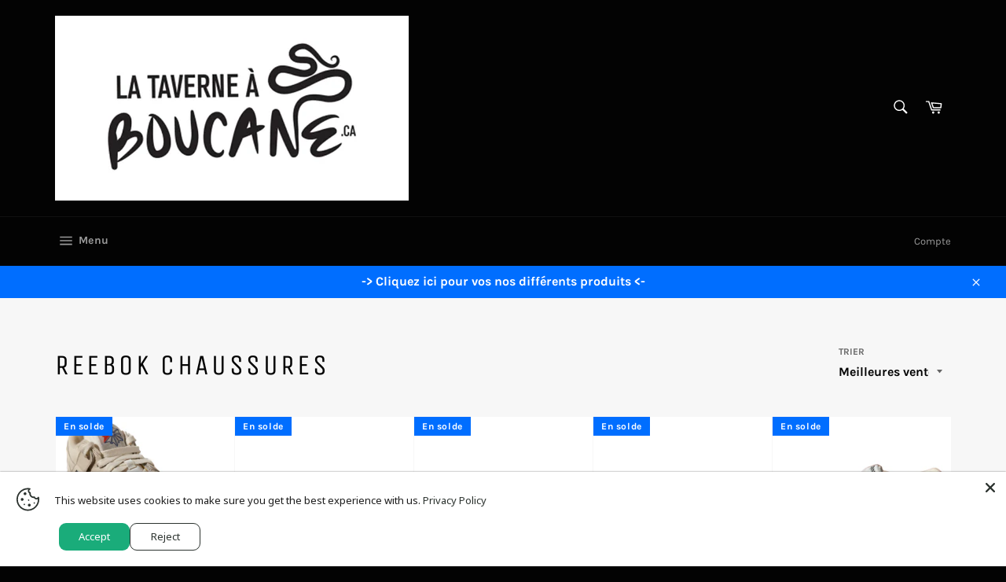

--- FILE ---
content_type: text/javascript
request_url: https://ltabshop.ca/cdn/shop/t/9/assets/genie-storepickup.js?v=148983254234378056451612491726
body_size: 11360
content:
!function(e){function t(t){for(var n,r,c=t[0],u=t[1],l=t[2],d=0,p=[];d<c.length;d++)r=c[d],Object.prototype.hasOwnProperty.call(o,r)&&o[r]&&p.push(o[r][0]),o[r]=0;for(n in u)Object.prototype.hasOwnProperty.call(u,n)&&(e[n]=u[n]);for(s&&s(t);p.length;)p.shift()();return i.push.apply(i,l||[]),a()}function a(){for(var e,t=0;t<i.length;t++){for(var a=i[t],n=!0,c=1;c<a.length;c++){var u=a[c];0!==o[u]&&(n=!1)}n&&(i.splice(t--,1),e=r(r.s=a[0]))}return e}var n={},o={0:0},i=[];function r(t){if(n[t])return n[t].exports;var a=n[t]={i:t,l:!1,exports:{}};return e[t].call(a.exports,a,a.exports,r),a.l=!0,a.exports}r.m=e,r.c=n,r.d=function(e,t,a){r.o(e,t)||Object.defineProperty(e,t,{enumerable:!0,get:a})},r.r=function(e){"undefined"!=typeof Symbol&&Symbol.toStringTag&&Object.defineProperty(e,Symbol.toStringTag,{value:"Module"}),Object.defineProperty(e,"__esModule",{value:!0})},r.t=function(e,t){if(1&t&&(e=r(e)),8&t)return e;if(4&t&&"object"==typeof e&&e&&e.__esModule)return e;var a=Object.create(null);if(r.r(a),Object.defineProperty(a,"default",{enumerable:!0,value:e}),2&t&&"string"!=typeof e)for(var n in e)r.d(a,n,function(t){return e[t]}.bind(null,n));return a},r.n=function(e){var t=e&&e.__esModule?function(){return e.default}:function(){return e};return r.d(t,"a",t),t},r.o=function(e,t){return Object.prototype.hasOwnProperty.call(e,t)},r.p="/";var c=window.webpackJsonp=window.webpackJsonp||[],u=c.push.bind(c);c.push=t,c=c.slice();for(var l=0;l<c.length;l++)t(c[l]);var s=u;i.push([63,1]),a()}({100:function(e,t,a){"use strict";Object.defineProperty(t,"__esModule",{value:!0});var n=function(){function e(e,t){for(var a=0;a<t.length;a++){var n=t[a];n.enumerable=n.enumerable||!1,n.configurable=!0,"value"in n&&(n.writable=!0),Object.defineProperty(e,n.key,n)}}return function(t,a,n){return a&&e(t.prototype,a),n&&e(t,n),t}}(),o=a(11),i=d(o),r=(d(a(17)),d(a(50))),c=d(a(59)),u=(d(a(61)),d(a(122))),l=d(a(62));a(127);var s=d(a(27));function d(e){return e&&e.__esModule?e:{default:e}}var p=function(e){function t(e){!function(e,t){if(!(e instanceof t))throw new TypeError("Cannot call a class as a function")}(this,t);var a=function(e,t){if(!e)throw new ReferenceError("this hasn't been initialised - super() hasn't been called");return!t||"object"!=typeof t&&"function"!=typeof t?e:t}(this,(t.__proto__||Object.getPrototypeOf(t)).call(this,e));return a.updatePickupBtnStyle=function(){var e=document.getElementsByName("checkout")[0];if(e){var t=getComputedStyle(e,null).getPropertyValue("background-color"),n=getComputedStyle(e,null).getPropertyValue("color"),o=getComputedStyle(e,null).getPropertyValue("font-size"),i=getComputedStyle(e,null).getPropertyValue("border-radius"),r=getComputedStyle(e,null).getPropertyValue("text-transform"),c=getComputedStyle(e,null).getPropertyValue("font-weight");a.setState({btnBackgroundColor:t,btnColor:n,btnFontSize:o,btnBorderRadius:i,btnTextTransform:r,fontWeight:c})}},a.validateField=function(e,t,a,n){var o=null,i=document.querySelector(e+" ."+t);return i&&(o=i.value),""===o&&(i.insertAdjacentHTML("afterEnd","<p class='genieError'>"+a+"</p>"),n=!1),{isValid:n,fieldValue:o}},a.validateForm=function(e,t){for(var n=a.state,o=n.pickup_translation,i=n.slectedLoc,r=(n.validationChecked,n.showLocations),c=o.collector_first_name_error||"Please enter collector first name.",u=o.collector_last_name_error||"Please enter collector last name.",l=o.collector_email_error||"Please enter collector email.",d=o.collector_ph_error||"Please enter collector phone number.",p=o.pickup_extra1_error||"Please complete this field.",f=o.pickup_extra2_error||"Please complete this field.",m=o.pickup_extra3_error||"Please complete this field.",h=o.location_error||"Please select which store you will pick up from.",g=o.pickup_date_error||"Please select pickup date.",M=!0,L=document.getElementsByClassName("genieError");L.length>0;)L[0].parentNode.removeChild(L[0]);r&&(0!=document.querySelectorAll(e+" .no-locations-found").length&&(M=!1));var y=!0,C=document.querySelectorAll(".genie-app .locationRadio");if(0===C.length)y=!1;else for(var k=0;k<C.length;k++)C[k].checked&&(y=!1);y&&(document.querySelector(e+" .locations").insertAdjacentHTML("afterEnd","<p class='genieError'>"+h+"</p>"),M=!1);var v=a.validateField(e,"genieCollectorFirstName",c,M);M=v.isValid;var j=a.validateField(e,"genieCollectorLastName",u,M);M=j.isValid;var N=a.validateField(e,"genieCollectorEmail",l,M);M=N.isValid;var _=a.validateField(e,"geniePhoneNumber",d,M);M=_.isValid,M=a.validateField(e,"geniePickupExtra1",p,M).isValid,M=a.validateField(e,"geniePickupExtra2",f,M).isValid,M=a.validateField(e,"geniePickupExtra3",m,M).isValid,M=a.validateField(e,"date-input",g,M).isValid;var I=t.querySelector('[type="submit"][name="checkout"]');return I&&!M&&s.default.removeClass(I,"btn--loading"),M&&i&&(N.fieldValue&&(t.action+="&checkout[email_or_phone]="+N.fieldValue),v.fieldValue&&(t.action+="&&checkout[shipping_address][first_name]="+v.fieldValue),j.fieldValue&&(t.action+="&checkout[shipping_address][last_name]="+j.fieldValue),_.fieldValue&&(t.action+="&checkout[shipping_address][phone]="+_.fieldValue)),M},a.addFormValidations=function(){var e=a.props.parentId,t=a;if(a.state.pickupEnabled){var n=document.querySelector(e),o=s.default.closest(n,"form"),i=o.querySelector('[name="checkout"]');i||(i=o.querySelector('[type="submit"]')),i.addEventListener("click",(function(a){t.validateForm(e,o)||(a.preventDefault(),a.stopPropagation())}),!1),o.onsubmit=function(){return t.validateForm(e,o)}}},a.setSelectedLoc=function(e){a.getLocationSettings(e)},a.getLocationSettings=function(e){var t="v1/shops/"+a.state.token+"/locations/"+e,n=c.default.get(t);a.setState({locSettingsLoading:!0}),n.then((function(e){a.setState({slectedLoc:e.data,locSettingsLoading:!1})})).catch((function(e){a.setState({locSettingsLoading:!1})}))},a.checkMandatoryPickup=function(){a.state.shop_settings.mandatory_pickup?a.onClickStorePickup():window.enableCheckoutButton()},a.onClickStorePickup=function(){a.setState({showLocations:!0,isShippingVisible:!1},a.addPickupItem)},a.onClickShipping=function(){a.setState({showLocations:!1,isShippingVisible:!0},a.removePickupItem)},a.toggleLocations=function(){var e=a.state.shop_settings.mandatory_pickup,t=!a.state.showLocations;e&&(t=!0),t!==a.state.showLocations&&a.setState({showLocations:t},a.togglePickupItem)},a.showText=function(){a.setState({showNoLocationText:!a.state.showNoLocationText})},a.togglePickupItem=function(){a.state.showLocations?a.addPickupItem():a.removePickupItem()},a.addPickupItem=function(){var e=a.state.shop_settings.default_product_id;a.getCartItems().then((function(t){if(!a.isDefaultItemExist(t.data.items,e)){var n={quantity:1,id:e};r.default.post("/cart/add.js",n).then((function(e){})).catch((function(e){}))}}))},a.removePickupItem=function(){var e=!(arguments.length>0&&void 0!==arguments[0])||arguments[0],t=a.state.shop_settings.default_product_id;a.getCartItems().then((function(n){if(a.isDefaultItemExist(n.data.items,t)){var o={quantity:0,id:t};r.default.post("/cart/change.js",o).then((function(t){window.location.pathname.indexOf("cart")>-1&&e&&window.location.reload()})).catch((function(e){}))}}))},a.getCartItems=function(){return new Promise((function(e,t){r.default.get("/cart.js").then((function(t){e(t)})).catch((function(e){t(e)}))}))},a.setDefaultPickupState=function(){var e=a.state.shop_settings.default_product_id;a.getCartItems().then((function(t){a.isDefaultItemExist(t.data.items,e)&&a.setState({showLocations:!0,isShippingVisible:!1})}))},a.isDefaultItemExist=function(e,t){for(var a=!1,n=0;n<e.length;n++){var o=e[n];String(o.variant_id)===t&&(a=!0)}return a},a.setPickupBtnHoverState=function(e){a.setState({pickupBtnHovered:e})},a.state={showLocations:!1,showNoLocationText:!1,slectedLoc:null,locSettingsLoading:!1,pickupEnabled:!1,enabled_locations_count:null,token:null,futureOrders:{},btnColor:"",btnBackgroundColor:"",btnFontSize:"",btnBorderRadius:"",pickupBtnHovered:!1,btnTextTransform:"",fontWeight:"",isShippingVisible:!0},a}return function(e,t){if("function"!=typeof t&&null!==t)throw new TypeError("Super expression must either be null or a function, not "+typeof t);e.prototype=Object.create(t&&t.prototype,{constructor:{value:e,enumerable:!1,writable:!0,configurable:!0}}),t&&(Object.setPrototypeOf?Object.setPrototypeOf(e,t):e.__proto__=t)}(t,e),n(t,[{key:"getStoreInfo",value:function(){var e=this,t="v1/shops?identifier="+this.props.identifier;c.default.get(t).then((function(t){e.setState({pickupEnabled:t.data.enable_store_pickup,token:t.data.shopify_token,enabled_locations_count:t.data.enabled_locations_count,shop_settings:t.data.shop_settings,pickup_translation:t.data.pickup_translation},(function(){e.getFutureOrders(),e.checkMandatoryPickup(),e.addFormValidations()})),e.setDefaultPickupState()})).catch((function(e){window.enableCheckoutButton()}))}},{key:"getFutureOrders",value:function(){var e=this,t="v1/shops/"+this.state.token+"/orders?future_orders=true";c.default.get(t).then((function(t){e.setState({futureOrders:t.data})}))}},{key:"componentDidMount",value:function(){this.getStoreInfo(),this.updatePickupBtnStyle(),window.abc=this.updatePickupBtnStyle}},{key:"render",value:function(){var e=null,t=(this.props,this.state),a=t.pickupEnabled,n=t.enabled_locations_count,o=this.state.slectedLoc,r=this.state,c=r.pickup_translation,s=r.showLocations,d=r.isShippingVisible,p=r.token,f=r.shop_settings,m=(r.showNoLocationText,r.btnBackgroundColor),h=r.btnColor,g=(r.btnBorderRadius,r.btnFontSize,r.pickupBtnHovered);r.btnTextTransform,r.fontWeight;if(a){f.pickup_button_text;var M=f.pickup_button_color,L=f.pickup_button_bg_color,y=f.pickup_button_desc,C=m,k=h;L&&(C=L),M&&(k=M);if(g&&!s||!g&&s){var v=k;k=C,C=v}var j=i.default.createElement(i.default.Fragment,null,i.default.createElement("div",{className:"checkoutMethodsContainer"},i.default.createElement("div",{className:"checkoutMethod "+(d?"active":""),onClick:this.onClickShipping},i.default.createElement("div",{className:"checkoutMethodHolder"},i.default.createElement("div",{className:"checkoutMethodImg"},i.default.createElement("svg",{xmlns:"http://www.w3.org/2000/svg",xmlnsXlink:"http://www.w3.org/1999/xlink",width:"38pt",height:"38pt",viewBox:"0 0 38 38",version:"1.1"},i.default.createElement("g",{id:"surface1"},i.default.createElement("path",{d:"M 18.75 4.6875 C 10.980469 4.6875 4.6875 10.980469 4.6875 18.75 C 4.6875 26.519531 10.980469 32.8125 18.75 32.8125 C 19.703125 32.8125 20.628906 32.71875 21.527344 32.539062 C 21.164062 32.363281 21.125 31.070312 21.484375 30.328125 C 21.878906 29.5 23.128906 27.417969 21.894531 26.714844 C 20.660156 26.015625 21 25.699219 20.25 24.886719 C 19.492188 24.078125 19.800781 23.953125 19.75 23.75 C 19.589844 23.039062 20.476562 21.960938 20.523438 21.855469 C 20.5625 21.742188 20.5625 21.332031 20.546875 21.207031 C 20.539062 21.085938 19.984375 20.757812 19.847656 20.742188 C 19.710938 20.726562 19.644531 20.960938 19.449219 20.976562 C 19.257812 20.984375 18.417969 20.46875 18.242188 20.328125 C 18.0625 20.191406 17.976562 19.863281 17.734375 19.613281 C 17.484375 19.371094 17.460938 19.5625 17.074219 19.410156 C 16.6875 19.257812 15.453125 18.804688 14.507812 18.417969 C 13.558594 18.039062 13.476562 17.496094 13.460938 17.113281 C 13.445312 16.734375 12.886719 16.179688 12.621094 15.78125 C 12.359375 15.386719 12.308594 14.835938 12.210938 14.960938 C 12.117188 15.082031 12.703125 16.523438 12.613281 16.566406 C 12.515625 16.605469 12.308594 16.167969 12.035156 15.8125 C 11.757812 15.453125 12.324219 15.644531 11.445312 13.914062 C 10.566406 12.1875 11.71875 11.304688 11.773438 10.398438 C 11.828125 9.496094 12.515625 10.734375 12.15625 10.152344 C 11.800781 9.574219 12.1875 8.367188 11.910156 7.929688 C 11.636719 7.492188 10.070312 8.421875 10.070312 8.421875 C 10.113281 8 11.445312 7.269531 12.40625 6.597656 C 13.367188 5.921875 13.953125 6.445312 14.726562 6.695312 C 15.5 6.9375 15.550781 6.855469 15.289062 6.609375 C 15.03125 6.363281 15.398438 6.242188 16.007812 6.335938 C 16.605469 6.429688 16.773438 7.15625 17.691406 7.089844 C 18.613281 7.023438 17.789062 7.269531 17.910156 7.503906 C 18.039062 7.734375 17.773438 7.710938 17.171875 8.121094 C 16.566406 8.535156 17.183594 8.535156 18.257812 9.316406 C 19.328125 10.097656 19 8.792969 18.886719 8.21875 C 18.78125 7.640625 19.667969 8.09375 19.667969 8.09375 C 20.328125 8.535156 20.203125 8.117188 20.6875 8.265625 C 21.167969 8.417969 22.46875 9.523438 22.46875 9.523438 C 20.839844 10.414062 21.867188 10.507812 22.144531 10.71875 C 22.417969 10.921875 21.578125 11.320312 21.578125 11.320312 C 21.234375 10.976562 21.179688 11.332031 20.960938 11.460938 C 20.742188 11.582031 20.945312 11.898438 20.945312 11.898438 C 19.808594 12.074219 20.070312 13.273438 20.082031 13.558594 C 20.097656 13.847656 19.355469 14.289062 19.160156 14.695312 C 18.96875 15.113281 19.65625 16.007812 19.296875 16.058594 C 18.941406 16.113281 18.585938 14.710938 16.660156 15.234375 C 16.085938 15.390625 14.796875 16.058594 15.484375 17.417969 C 16.167969 18.78125 17.308594 17.03125 17.691406 17.226562 C 18.078125 17.417969 17.582031 18.28125 17.664062 18.296875 C 17.75 18.3125 18.75 18.335938 18.804688 19.507812 C 18.859375 20.671875 20.328125 20.578125 20.644531 20.605469 C 20.960938 20.628906 22.015625 19.734375 22.167969 19.695312 C 22.320312 19.65625 22.925781 19.148438 24.242188 19.902344 C 25.5625 20.660156 26.234375 20.546875 26.6875 20.863281 C 27.140625 21.179688 26.828125 21.8125 27.25 22.015625 C 27.675781 22.226562 29.378906 21.949219 29.804688 22.652344 C 30.230469 23.351562 28.046875 26.867188 27.359375 27.25 C 26.675781 27.636719 26.359375 28.515625 25.671875 29.078125 C 24.984375 29.640625 24.023438 30.335938 23.117188 30.875 C 22.3125 31.351562 22.167969 32.207031 21.8125 32.476562 C 28.105469 31.078125 32.8125 25.464844 32.8125 18.75 C 32.8125 10.980469 26.519531 4.6875 18.75 4.6875 Z M 22.046875 17.886719 C 21.855469 17.9375 21.453125 18.296875 20.476562 17.71875 C 19.507812 17.144531 18.832031 17.25 18.75 17.15625 C 18.75 17.15625 18.667969 16.921875 19.09375 16.882812 C 19.964844 16.796875 21.070312 17.691406 21.320312 17.703125 C 21.566406 17.71875 21.6875 17.460938 22.128906 17.601562 C 22.570312 17.742188 22.234375 17.832031 22.046875 17.886719 Z M 17.445312 6.089844 C 17.347656 6.019531 17.523438 5.9375 17.625 5.800781 C 17.691406 5.71875 17.648438 5.585938 17.71875 5.511719 C 17.925781 5.308594 18.941406 5.019531 18.746094 5.582031 C 18.546875 6.140625 17.597656 6.195312 17.445312 6.089844 Z M 19.902344 7.871094 C 19.5625 7.859375 18.75 7.773438 18.902344 7.625 C 19.484375 7.050781 18.679688 6.882812 18.1875 6.84375 C 17.691406 6.800781 17.484375 6.527344 17.734375 6.5 C 17.976562 6.476562 18.96875 6.515625 19.136719 6.648438 C 19.296875 6.789062 20.191406 7.144531 20.25 7.40625 C 20.304688 7.664062 20.25 7.886719 19.902344 7.871094 Z M 22.886719 7.777344 C 22.609375 8 21.226562 6.988281 20.960938 6.761719 C 19.808594 5.773438 19.1875 6.101562 18.945312 5.9375 C 18.707031 5.773438 18.789062 5.550781 19.160156 5.226562 C 19.53125 4.890625 20.578125 5.332031 21.179688 5.398438 C 21.789062 5.46875 22.484375 5.9375 22.5 6.492188 C 22.515625 7.046875 23.160156 7.558594 22.886719 7.777344 Z M 22.886719 7.777344 "})))),i.default.createElement("div",{className:"checkoutMethodName"},c.shipping_pl||"Shipping"))),i.default.createElement("div",{className:"checkoutMethod "+(d?"":"active"),onClick:this.onClickStorePickup},i.default.createElement("div",{className:"checkoutMethodHolder"},i.default.createElement("div",{className:"checkoutMethodImg"},i.default.createElement("svg",{width:"38pt",height:"38pt",viewBox:"0 0 64 64",xmlns:"http://www.w3.org/2000/svg"},i.default.createElement("g",{id:"Store"},i.default.createElement("path",{d:"M60,59H57V30a1,1,0,0,0,0-.17s0-.08,0-.11L52,12.86V10a1,1,0,0,0-1-1H13a1,1,0,0,0-1,1v2.86L7,29.72s0,.07,0,.11A1,1,0,0,0,7,30V59H4a1,1,0,0,0,0,2H60a1,1,0,0,0,0-2ZM49,35c0,.41-.78,1-2,1s-2-.59-2-1V31h4Zm-6,0c0,.41-.78,1-2,1s-2-.59-2-1V31h4Zm-6,0c0,.41-.78,1-2,1s-2-.59-2-1V31h4Zm-6,0c0,.41-.78,1-2,1s-2-.59-2-1V31h4Zm-6,0c0,.41-.78,1-2,1s-2-.59-2-1V31h4Zm-6,0c0,.41-.78,1-2,1s-2-.59-2-1V31h4Zm-6,0c0,.41-.78,1-2,1s-2-.59-2-1V31h4Zm38-4h4v4c0,.41-.78,1-2,1s-2-.59-2-1ZM14,11H50v1H14Zm-.25,3h36.5l4.41,15H9.34ZM18,59V45h8V59Zm10,0V44a1,1,0,0,0-1-1H17a1,1,0,0,0-1,1V59H9V37.6a5.1,5.1,0,0,0,2,.4,4.63,4.63,0,0,0,3-1,4.63,4.63,0,0,0,3,1,4.63,4.63,0,0,0,3-1,5,5,0,0,0,6,0,5,5,0,0,0,6,0,5,5,0,0,0,6,0,5,5,0,0,0,6,0,5,5,0,0,0,6,0,4.63,4.63,0,0,0,3,1,5.1,5.1,0,0,0,2-.4V59Z"}),i.default.createElement("path",{d:"M51,46H37a1,1,0,0,0-1,1v8a1,1,0,0,0,1,1H51a1,1,0,0,0,1-1V47A1,1,0,0,0,51,46Zm-1,8H38V48H50Z"}),i.default.createElement("path",{d:"M42,45h4a1,1,0,0,0,0-2H42a1,1,0,0,0,0,2Z"})))),i.default.createElement("div",{className:"checkoutMethodName"},c.store_pickup_pl||"Store Pickup")))));n>0?e=i.default.createElement("div",{className:"genie-app"},!this.state.shop_settings.mandatory_pickup&&j,y&&i.default.createElement("p",null,y),s&&p&&i.default.createElement("div",{className:"locationContainer"},i.default.createElement(u.default,{setSelectedLoc:this.setSelectedLoc,shopSettings:this.state.shop_settings,shopToken:p,getCartItems:this.getCartItems,removePickupItem:this.removePickupItem,pickup_translation:c}),this.state.slectedLoc&&this.state.slectedLoc.id&&!this.state.locSettingsLoading&&i.default.createElement("div",{className:"loc-opts"},i.default.createElement(l.default,{loc:o,shopSettings:this.state.shop_settings,pickup_translation:c,parentId:this.props.parentId,futureOrders:this.state.futureOrders})))):n&&0===n&&(e=i.default.createElement("div",{className:"genie-app"},j,s&&p&&i.default.createElement("div",{className:"no-locations-found"},i.default.createElement("p",{className:"no-locations"},c.no_location_msg||"Store Pickup is not available for these Products. Please select another method to checkout."))))}return i.default.createElement("div",{id:"geniePickupBox"},e)}}]),t}(o.Component);t.default=p},117:function(e,t,a){"use strict";(function(e){Object.defineProperty(t,"__esModule",{value:!0});var n=i(a(60)),o=i(a(118));function i(e){return e&&e.__esModule?e:{default:e}}var r="production",c=o.default.clone(n.default),u=function(e){try{return a(120)("./"+e+".json")}catch(e){return{}}}(r);(c=o.default.recursive(!0,c,u)).ENV=r,c.VERSION=e.env.npm_package_version,c.MAX_FILE_SIZE*=1e6,window.config=c,t.default=c}).call(this,a(26))},120:function(e,t,a){var n={"./default.json":60,"./production.json":121};function o(e){var t=i(e);return a(t)}function i(e){if(!a.o(n,e)){var t=new Error("Cannot find module '"+e+"'");throw t.code="MODULE_NOT_FOUND",t}return n[e]}o.keys=function(){return Object.keys(n)},o.resolve=i,e.exports=o,o.id=120},121:function(e){e.exports=JSON.parse("{}")},122:function(e,t,a){"use strict";Object.defineProperty(t,"__esModule",{value:!0});var n=function(){function e(e,t){for(var a=0;a<t.length;a++){var n=t[a];n.enumerable=n.enumerable||!1,n.configurable=!0,"value"in n&&(n.writable=!0),Object.defineProperty(e,n.key,n)}}return function(t,a,n){return a&&e(t.prototype,a),n&&e(t,n),t}}(),o=a(11),i=u(o),r=(u(a(61)),u(a(123))),c=u(a(59));function u(e){return e&&e.__esModule?e:{default:e}}var l=function(e){function t(e){!function(e,t){if(!(e instanceof t))throw new TypeError("Cannot call a class as a function")}(this,t);var a=function(e,t){if(!e)throw new ReferenceError("this hasn't been initialised - super() hasn't been called");return!t||"object"!=typeof t&&"function"!=typeof t?e:t}(this,(t.__proto__||Object.getPrototypeOf(t)).call(this,e));return a.changeSelectedLoc=function(e){a.setState({selectedLocId:e}),a.props.setSelectedLoc(e)},a.checkChartItem=function(){var e=a.state.locations,t=[];a.props.getCartItems().then((function(n){for(var o=n.data.items,i=0;i<e.length;i++){for(var r=e[i],c=0,u=0;u<o.length;u++){var l=o[u];r.exclude_products.indexOf(l.product_id.toString())>-1&&(c=1)}0==c&&t.push(r)}a.setLocations(t)})).catch((function(t){a.setLocations(e)}))},a.setLocations=function(e){a.setState({activeLocations:e,locationsLoading:!1},(function(){if(1==a.state.activeLocations.length){var e=a.state.activeLocations[0];a.changeSelectedLoc(e.id)}else 0==a.state.activeLocations.length&&a.props.removePickupItem(!1);a.props.shopSettings.mandatory_pickup&&window.enableCheckoutButton()}))},a.state={locations:[],locationsLoading:!1,selectedLocId:null,activeLocations:[]},a}return function(e,t){if("function"!=typeof t&&null!==t)throw new TypeError("Super expression must either be null or a function, not "+typeof t);e.prototype=Object.create(t&&t.prototype,{constructor:{value:e,enumerable:!1,writable:!0,configurable:!0}}),t&&(Object.setPrototypeOf?Object.setPrototypeOf(e,t):e.__proto__=t)}(t,e),n(t,[{key:"getLocations",value:function(){var e=this,t="v1/shops/"+this.props.shopToken+"/locations",a=c.default.get(t);this.setState({locationsLoading:!0}),a.then((function(t){console.log(t),e.setState({locations:t.data},(function(){e.checkChartItem()}))})).catch((function(t){e.setState({locationsLoading:!1}),window.enableCheckoutButton(),console.log(t)}))}},{key:"componentDidMount",value:function(){this.getLocations()}},{key:"render",value:function(){var e=this,t=null,a=this.state,n=a.activeLocations;return a.locationsLoading?t=i.default.createElement("div",{className:"Locations-loading"},"Loading Locations..."):0==n.length?t=i.default.createElement("div",{className:"no-locations-found"},i.default.createElement("p",{className:"no-locations"},this.props.pickup_translation.no_location_msg||"Store Pickup is not available for these Products. Please select another Method to checkout.")):n.length>0&&(t=i.default.createElement("div",{className:"locations"},n.length>0&&n.map((function(t,a){return i.default.createElement(r.default,{location:t,selectedLocId:e.state.selectedLocId,key:a+"-location-li",changeSelectedLoc:e.changeSelectedLoc})})))),t}}]),t}(o.Component);t.default=l},123:function(e,t,a){"use strict";Object.defineProperty(t,"__esModule",{value:!0});var n=function(){function e(e,t){for(var a=0;a<t.length;a++){var n=t[a];n.enumerable=n.enumerable||!1,n.configurable=!0,"value"in n&&(n.writable=!0),Object.defineProperty(e,n.key,n)}}return function(t,a,n){return a&&e(t.prototype,a),n&&e(t,n),t}}(),o=a(11),i=r(o);r(a(62));function r(e){return e&&e.__esModule?e:{default:e}}var c=function(e){function t(e){!function(e,t){if(!(e instanceof t))throw new TypeError("Cannot call a class as a function")}(this,t);var a=function(e,t){if(!e)throw new ReferenceError("this hasn't been initialised - super() hasn't been called");return!t||"object"!=typeof t&&"function"!=typeof t?e:t}(this,(t.__proto__||Object.getPrototypeOf(t)).call(this,e));return a.onLocChanged=function(e){a.props.changeSelectedLoc(e)},a}return function(e,t){if("function"!=typeof t&&null!==t)throw new TypeError("Super expression must either be null or a function, not "+typeof t);e.prototype=Object.create(t&&t.prototype,{constructor:{value:e,enumerable:!1,writable:!0,configurable:!0}}),t&&(Object.setPrototypeOf?Object.setPrototypeOf(e,t):e.__proto__=t)}(t,e),n(t,[{key:"render",value:function(){var e=this,t=this.props,a=t.selectedLocId,n=t.location;return i.default.createElement(i.default.Fragment,null,i.default.createElement("div",{className:"location "+(a===n.id?"active-location":""),onClick:function(){return e.onLocChanged(n.id)}},i.default.createElement("div",{className:"locationHolder"},i.default.createElement("input",{type:"radio",value:n.id,className:"locationRadio",checked:a===n.id}),i.default.createElement("div",{className:"locationDetailsHolder"},i.default.createElement("strong",null,n.company_name),i.default.createElement("p",{className:"locDetails"},n.address_1),i.default.createElement("p",{className:"locCity"},n.city+", "+n.region)))))}}]),t}(o.Component);t.default=c},124:function(e,t,a){"use strict";Object.defineProperty(t,"__esModule",{value:!0});var n={getTimeSlots:function(e,t,a,n,o,i){var r=[],c=(moment(new Date,"YYYY-MM-DD"),"hh:mm A"),u=15,l=moment(new Date,"YYYY-MM-DD").add(i,"minutes");if("24h"===o)c="HH:mm";n&&(u=n);var s=moment(e,"hh:mm A"),d=moment(t,"hh:mm A"),p=moment(a).set({h:s.get("hour"),m:s.get("minutes")});for(d.isBefore(s)&&d.add(1,"day");s<=d;)p>l&&r.push(moment(s).format(c)),s.add(u,"minutes"),p.add(u,"minutes");return r},isBetweenTime:function(e){var t=moment("02:59 PM","hh:mm A"),a=moment("05:00 PM","hh:mm A");return!!e.isBetween(t,a)}};t.default=n},127:function(e,t,a){},27:function(e,t,a){"use strict";Object.defineProperty(t,"__esModule",{value:!0});var n={closest:function(e,t){var a,n;for(["matches","webkitMatchesSelector","mozMatchesSelector","msMatchesSelector","oMatchesSelector"].some((function(e){return"function"==typeof document.body[e]&&(a=e,!0)}));e;){if((n=e.parentElement)&&n[a](t))return n;e=n}return null},hasClass:function(e,t){return e.getAttribute("class").indexOf(t)>-1},addClass:function(e,t){e.classList?e.classList.add(t):hasClass(e,t)||e.setAttribute("class",e.getAttribute("class")+" "+t)},removeClass:function(e,t){e.classList?e.classList.remove(t):hasClass(e,t)&&e.setAttribute("class",e.getAttribute("class").replace(t," "))}};t.default=n},59:function(e,t,a){"use strict";Object.defineProperty(t,"__esModule",{value:!0});n(a(117));function n(e){return e&&e.__esModule?e:{default:e}}var o=n(a(50)).default.create({baseURL:"https://storepickup-admin.herokuapp.com/api/",responseType:"json",headers:{Accept:"application/json","Content-Type":"application/json"}});t.default=o},60:function(e){e.exports=JSON.parse("{}")},61:function(e,t){e.exports="[data-uri]"},62:function(e,t,a){"use strict";Object.defineProperty(t,"__esModule",{value:!0});var n=function(){function e(e,t){for(var a=0;a<t.length;a++){var n=t[a];n.enumerable=n.enumerable||!1,n.configurable=!0,"value"in n&&(n.writable=!0),Object.defineProperty(e,n.key,n)}}return function(t,a,n){return a&&e(t.prototype,a),n&&e(t,n),t}}(),o=a(11),i=l(o),r=l(a(17)),c=l(a(124)),u=l(a(27));l(a(125));function l(e){return e&&e.__esModule?e:{default:e}}var s=function(e){function t(e){!function(e,t){if(!(e instanceof t))throw new TypeError("Cannot call a class as a function")}(this,t);var a=function(e,t){if(!e)throw new ReferenceError("this hasn't been initialised - super() hasn't been called");return!t||"object"!=typeof t&&"function"!=typeof t?e:t}(this,(t.__proto__||Object.getPrototypeOf(t)).call(this,e));return d.call(a),a.datePicker=i.default.createRef(),a.datePickerNew=i.default.createRef(),a.state={displayTimeSlot:!1,displayDatePicker:a.props.loc.settings.location_setting.date_picker_enabled,timeSlots:[],dateStr:"",timeStr:"",pickupInformation:"",emailVal:"",firstNameVal:"",lastNameVal:"",phoneVal:"",extra1Val:"",extra2Val:"",extra3Val:"",loc:a.props.loc},a.onChange=a.onChange.bind(a),a.initDatePicker=a.initDatePicker.bind(a),a}return function(e,t){if("function"!=typeof t&&null!==t)throw new TypeError("Super expression must either be null or a function, not "+typeof t);e.prototype=Object.create(t&&t.prototype,{constructor:{value:e,enumerable:!1,writable:!0,configurable:!0}}),t&&(Object.setPrototypeOf?Object.setPrototypeOf(e,t):e.__proto__=t)}(t,e),n(t,[{key:"UNSAFE_componentWillReceiveProps",value:function(e){if(this.state.loc.id!==e.loc.id){var t=e.loc.settings.location_setting.date_picker_enabled;this.setState({loc:e.loc,displayDatePicker:t},(function(){this.initDatePicker(e),this.updateCheckoutURL()}))}}},{key:"componentDidMount",value:function(){this.initDatePicker(this.props),this.updateCheckoutURL()}},{key:"render",value:function(){var e=this,t=this.state,a=t.displayDatePicker,n=t.displayTimeSlot,o=t.timeSlots,r=t.dateStr,c=t.timeStr,u=t.loc,l=t.pickupInformation,s=t.emailVal,d=t.firstNameVal,p=t.lastNameVal,f=t.phoneVal,m=t.extra1Val,h=t.extra2Val,g=t.extra3Val,M=this.props.shopSettings,L=M.phone_enabled,y=M.name_enabled,C=M.email_enabled,k=M.pickup_extra1,v=M.pickup_extra2,j=M.pickup_extra3,N=this.props.pickup_translation,_=N.pickup_date_pl,I=N.collector_email,S=N.collector_first_name,b=N.collector_last_name,E=N.collector_ph,T=N.pickup_extra1_ph,x=N.pickup_extra2_ph,w=N.pickup_extra3_ph;return i.default.createElement("div",{id:"genie-loc-opt-holder",className:"loc-opt-holder"},a&&i.default.createElement(i.default.Fragment,null,i.default.createElement("input",{type:"text",className:"date-input",id:"pickup-date",required:"required",readOnly:!0,ref:this.datePickerNew,placeholder:""+(_||"Please choose the pickup date")}),i.default.createElement("div",{id:"date-picker"})),n&&i.default.createElement("div",{className:"genie-dropdown"},i.default.createElement("div",{id:"genie-time-slot-dropdown",className:"genie-dropdown-content"},o.map((function(t,a){return i.default.createElement("a",{href:"javascript:void(0);",key:a+"-time-slot-li",onClick:function(){return e.setDateTime(t)}},t)})))),i.default.createElement("input",{type:"hidden",name:"attributes[Checkout-Method]",value:"pickup"}),i.default.createElement("input",{type:"hidden",name:"attributes[Pickup-Information]",value:l}),r&&i.default.createElement("input",{type:"hidden",name:"attributes[Pickup-Date]",value:this.pickupDate()}),c&&i.default.createElement("input",{type:"hidden",name:"attributes[Pickup-Time]",value:c}),i.default.createElement("div",{className:"genieCollectorName"},i.default.createElement("div",{className:""},y&&i.default.createElement("input",{type:"text",value:d,onChange:function(t){return e.handleChange(t,"firstNameVal")},id:"genieCollectorFirstName",className:"genieCollectorFirstName",required:"required",placeholder:""+(S||"Collector First Name"),name:"attributes[Pickup-Collector-First-Name]"})),i.default.createElement("div",{className:"genieCollectorLastNameH"},y&&i.default.createElement("input",{type:"text",value:p,onChange:function(t){return e.handleChange(t,"lastNameVal")},id:"genieCollectorLastName",className:"genieCollectorLastName",required:"required",placeholder:""+(b||"Collector Last Name"),name:"attributes[Pickup-Collector-Last-Name]"}))),C&&i.default.createElement("input",{type:"text",value:s,onChange:function(t){return e.handleChange(t,"emailVal")},id:"genieCollectorEmail",className:"genieCollectorEmail",required:"required",placeholder:""+(I||"Collector Email"),name:"attributes[Pickup-Collector-Email]"}),L&&i.default.createElement("input",{type:"text",value:f,onChange:function(t){return e.handleChange(t,"phoneVal")},id:"geniePhoneNumber",className:"geniePhoneNumber",required:"required",placeholder:""+(E||"Contact Number"),name:"attributes[Pickup-Collector-Phone]"}),k&&i.default.createElement("input",{type:"text",value:m,onChange:function(t){return e.handleChange(t,"extra1Val")},id:"geniePickupExtra1",className:"geniePickupExtra geniePickupExtra1",required:"required",placeholder:T||k,name:"attributes[Pickup-Extra-1]"}),v&&i.default.createElement("input",{type:"text",value:h,onChange:function(t){return e.handleChange(t,"extra2Val")},id:"geniePickupExtra2",className:"geniePickupExtra geniePickupExtra2",required:"required",placeholder:x||v,name:"attributes[Pickup-Extra-2]"}),j&&i.default.createElement("input",{type:"text",value:g,onChange:function(t){return e.handleChange(t,"extra3Val")},id:"geniePickupExtra3",className:"geniePickupExtra geniePickupExtra3",required:"required",placeholder:w||j,name:"attributes[Pickup-Extra-3]"}),i.default.createElement("input",{type:"hidden",name:"attributes[Pickup-Location-Company]",value:u.company_name}),i.default.createElement("input",{type:"hidden",name:"attributes[Pickup-Location-Address]",value:u.address_1}),i.default.createElement("input",{type:"hidden",name:"attributes[Pickup-Location-Address-2]",value:u.address_2}),i.default.createElement("input",{type:"hidden",name:"attributes[Pickup-Location-City]",value:u.city}),i.default.createElement("input",{type:"hidden",name:"attributes[Pickup-Location-Region]",value:u.region}),i.default.createElement("input",{type:"hidden",name:"attributes[Pickup-Location-Zip]",value:u.zip}),i.default.createElement("input",{type:"hidden",name:"attributes[Pickup-Location-Country]",value:u.country}))}}]),t}(o.Component),d=function(){var e=this;this.onChange=function(t){var a=e.state.loc.settings.location_setting.time_picker_enabled,n=new Date(t.select),o=moment(n).locale("en").format("LL");a?isNaN(n.getTime())||e.showTimePicker(n,o):e.setState({dateStr:o},e.setPickupInformation)},this.updateCheckoutURL=function(){var t=e.state.loc,a=e.props.shopSettings.locale,n=e.props.shopSettings,o=(n.phone_enabled,n.name_enabled,encodeURIComponent(t.company_name)),i=encodeURIComponent(t.address_1),r=encodeURIComponent(t.address_2),c=encodeURIComponent(t.city),l=encodeURIComponent(t.region),s=encodeURIComponent(t.zip),d="checkout[shipping_address][address1]="+i+"&checkout[shipping_address][address2]="+r+"&checkout[shipping_address][city]="+c+"&checkout[shipping_address][company]="+o+"&checkout[shipping_address][country]="+encodeURIComponent(t.country)+"&checkout[shipping_address][province]="+l+"&checkout[shipping_address][zip]="+s+"&locale="+(a+"-GP")+"&skip_shopify_pay=true&step=contact_information",p=document.querySelector(e.props.parentId),f=u.default.closest(p,"form");f&&(f.action="/checkout?"+d)},this.showTimePicker=function(t,a){var n=e.allowedDateAndTimes(t);e.setState({displayTimeSlot:!0,timeSlots:n.availableTimeSlots,dateStr:a});var o=document.getElementById("genie-time-slot-dropdown");u.default.addClass(o,"show")},this.initDatePicker=function(t){var a=e,n=e.state.displayDatePicker,o=e.props.futureOrders,i=(e.state.loc.settings.location_setting.time_picker_enabled,e.state.loc.settings.location_setting.preparation_time/60/24),c=Math.floor(i),u=e.state.loc.settings.time_cut_off;if(n){for(var l=t.loc.settings,s=l.pickup_availabilities,d=l.location_setting,p=l.blackout_dates,f=(l.year_specific_dates,d.max_pickup_days),m=d.min_pickup_days,h=d.same_day_allowed,g=[],M=0;M<p.length;M++){var L=p[M].b_date.split("-").map((function(e){return parseInt(e)}));L[1]=--L[1],g.push(L)}for(var y={sun:1,mon:2,tues:3,wed:4,thurs:5,fri:6,sat:7},C=[],k=void 0,v=void 0,j=!0,N=0;N<s.length;N++){var _=s[N];_.enable||C.push(y[_.p_day])}f>0&&((v=moment().add(f,"days").format("YYYY,M,D").split(",").map((function(e){return parseInt(e)})))[1]=--v[1]);var I=0;if(i%1!=0){var S=moment(new Date).add(c,"days").format("YYYY-MM-DD");a.allowedDateAndTimes(new Date(S)).allowedDate||(I=1)}if(u&&u.enable){var b=moment(u.cut_off_time,"hh:mm A");moment(new Date)>b&&m<u.disable_days&&(m=u.disable_days)}if(c+I>m&&(m=c+I),m>0&&((k=moment().add(m,"days").format("YYYY,M,D").split(",").map((function(e){return parseInt(e)})))[1]=--k[1]),h){var E=new Date;a.allowedDateAndTimes(E).allowedDate&&((j=[]).push(E.getFullYear()),j.push(E.getMonth()),j.push(E.getDate()-1))}var T=[];if(o.orders)for(var x=0;x<o.orders.length;x++){if(!T.includes(o.orders[x].pickup_date))if(!a.allowedDateAndTimes(new Date(o.orders[x].pickup_date)).allowedDate){var w=moment(o.orders[x].pickup_date,"MM/DD/YY").format("YYYY-MM-DD").split("-").map((function(e){return parseInt(e)}));w[1]=--w[1],T.push(w)}}document.querySelector(".date-input"),(0,r.default)(".date-input"),(0,r.default)(".date-input").pickadate({container:"#date-picker",min:k,max:v,today:"",clear:"",close:"",disable:[{from:[0,0,0],to:j}].concat(C,g,T),onSet:e.onChange})}},this.allowedDateAndTimes=function(t){var a=e.props.futureOrders,n=e.state.loc.settings.location_setting,o=n.allowed_orders_per_time_slot,i=n.allowed_orders_per_day,r=t.getDay()-1;r<0&&(r+=7);var u=e.state.loc.settings.pickup_availabilities[r],l=u.opening_time,s=u.closing_time,d=e.props.shopSettings,p=d.time_interval,f=d.time_format,m=e.state.loc.settings.location_setting.preparation_time,h=c.default.getTimeSlots(l,s,t,p,f,m),g=!0,M=0,L={};if(a.orders){for(var y=0;y<a.orders.length;y++){var C=a.orders[y];if(moment(t).format("MM/DD/YY")===C.pickup_date){M+=1;var k=h.indexOf(C.pickup_time);if(k>-1){var v=h[k];L.hasOwnProperty(v)?L[v]+=1:L[v]=1,o>0&&L[v]>=o&&h.splice(k,1)}}}(0===h.length||i>0&&M>=i)&&(g=!1)}else g=!0;return{allowedDate:g,availableTimeSlots:h}},this.setDateTime=function(t){var a=document.getElementById("genie-time-slot-dropdown");u.default.removeClass(a,"show"),e.updatePickerDateTime(t),e.setState({timeStr:t},e.setPickupInformation)},this.updatePickerDateTime=function(t){var a=e.pickupDate()+" "+t;e.datePickerNew.current.value=a},this.handleChange=function(t,a){var n=t.target.value;e.setState(function(e,t,a){return t in e?Object.defineProperty(e,t,{value:a,enumerable:!0,configurable:!0,writable:!0}):e[t]=a,e}({},a,n),e.setPickupInformation)},this.setPickupInformation=function(){var t="",a=e.state,n=a.dateStr,o=a.timeStr,i=(a.pickupInformation,a.emailVal),r=a.firstNameVal,c=a.lastNameVal,u=a.phoneVal,l=a.extra1Val,s=a.extra2Val,d=a.extra3Val,p=e.props.shopSettings,f=p.phone_enabled,m=p.name_enabled,h=p.email_enabled,g=p.pickup_extra1,M=p.pickup_extra2,L=p.pickup_extra3;n&&(t+="Pickup Date: "+e.pickupDate()+" "),o&&(t+="Pickup Time: "+o+" "),m&&(t+="Collector Name: "+r+" "+c+" "),f&&(t+="Collector Contact Number: "+u+" "),h&&(t+="Collector Email address: "+i+" "),l&&(t+=g+": "+l+" "),s&&(t+=M+": "+s+" "),d&&(t+=L+": "+d+" "),e.setState({pickupInformation:t})},this.pickupDate=function(){return e.state.dateStr.split("-")[0]}};t.default=s},63:function(e,t,a){"use strict";a(64),a(89),a(91);var n=r(a(11)),o=r(a(96)),i=r(a(100));r(a(27));function r(e){return e&&e.__esModule?e:{default:e}}window.enableCheckoutButton=function(){String.prototype.endsWith||(String.prototype.endsWith=function(e,t){return(void 0===t||t>this.length)&&(t=this.length),this.substring(t-e.length,t)===e});var e=[],t=document.querySelectorAll("form");if(t)for(var a=0;a<t.length;a++)"post"===t[a].method&&(t[a].action.endsWith("/cart")||t[a].action.endsWith("/cart/")||t[a].action.indexOf("/cart?")>-1)&&e.push(t[a]);if(e.length){var n=e[0].querySelector("button[name='checkout'][type='submit']");if((n||(n=e[0].querySelector("input[name='checkout'][type='submit']")))&&(n.disabled=!1),e.length>1){var o=e[1].querySelector("button[name='checkout'][type='submit']");(o||(o=e[1].querySelector("input[name='checkout'][type='submit']")))&&(o.disabled=!1)}}},window.loadStorePickup=function(){var e=document.getElementById("genie-store-pickup-front-holder"),t=document.getElementById("genie-store-pickup-front-holder-drawer");if(document.getElementById("geniePickupBox"),e){var a=e.dataset.storeDomain;o.default.render(n.default.createElement(i.default,{identifier:a,parentId:"#genie-store-pickup-front-holder"}),e)}if(t){var r=t.dataset.storeDomain;o.default.render(n.default.createElement(i.default,{identifier:r,parentId:"#genie-store-pickup-front-holder-drawer"}),t)}}}});

--- FILE ---
content_type: text/javascript
request_url: https://ltabshop.ca/cdn/shop/t/9/assets/ets_instagram_shopping_slider_defines.js?v=155969735578373322671602820703
body_size: -489
content:
var ETS_ISS_ACCESS_TOKEN = '8427384159.1677ed0.be4aaa73a5384270aeb428c978468df9';
var ETS_ISS_INIT_CACHE_URL = 'https://cdn.shopify.com/s/files/1/0252/7091/1022/t/9/assets/eiss_init_cache.json?v=1602820703';
var ETS_ISS_TAG_CACHE_DATA = {};
var ETS_ISS_APP_ENABLED = 1;
var ETS_ISS_APP_URL = 'https://insta-app.etssoft.net';
var ETS_ISS_LAST_TIME_CLEAR = '';
var EISS_USER_TYPE=0;
var EISS_SHOP_ID='5356';
var EISS_USERID="";
var EISS_QUERY_HASH="";


--- FILE ---
content_type: text/javascript
request_url: https://ltabshop.ca/cdn/shop/t/9/assets/ets_instagram_shopping_slider.js?v=80543149174236948231602820207
body_size: 10896
content:
var eiss_break_request=0,etsInsta={getVideoUrl:function(photo){return photo.videos?photo.videos.standard_resolution.url:photo.images.standard_resolution.url},setVideoUrl:function(videoUrl,mediaId,posterUrl){var linkMedia=jQueryETS("#eiss_item_photo_"+mediaId+" .eiss-fancybox-item").attr("href");if(!(linkMedia&&linkMedia!=="_.mp4")){var html='<video class="fancybox-video" controls="" controlslist="nodownload" poster="'+posterUrl+'">';html+='<source src="'+videoUrl+'" type="video/mp4">',html+="Sorry, your browser doesn't support embedded videos, ",html+='<a href="'+videoUrl+'">download</a> and watch with your favorite video player!',html+="</video>",jQueryETS("#eiss_item_photo_"+mediaId+" .eiss-fancybox-item").attr("href",videoUrl),jQueryETS(".eiss-fancybox-slide.fancybox-slide--current .fancybox-content").html(html);var videoElement=jQueryETS(".eiss-fancybox-slide.fancybox-slide--current .fancybox-content video");if(videoElement.length)try{videoElement[0].load();var playPromise=videoElement[0].play();playPromise!==void 0&&playPromise.then(_=>{videoElement[0].play()}).catch(error=>{}),setTimeout(function(){var height_set=jQueryETS(".eiss-fancybox-slide.fancybox-slide--current .fancybox-content video").length?jQueryETS(".eiss-fancybox-slide.fancybox-slide--current .fancybox-content video").height():jQueryETS(".eiss-fancybox-slide.fancybox-slide--current .fancybox-content img").height();jQueryETS(".eiss-fancybox-slide.fancybox-slide--current .eiss-fancybox-popup-left").css("height",height_set)},400)}catch{}}},setCommentContent:function(comments){var html="";if(comments&&comments.length)for(var i=0;i<comments.length;i++){var commentText=comments[i].node.text,commentUsername=comments[i].node.owner.username;html+='<div class="eiss-comment-item">',html+='<div class="eiss-comment-user">',html+='<a href="https://instagram.com/'+commentUsername+'" target="_blank" title="'+commentUsername+'">'+commentUsername+"</a>",html+="</div>",html+='<div class="eiss-comment-text">'+eissAddHashtag(commentText)+"</div>",html+="</div>"}setTimeout(function(){jQueryETS(".eiss-fancybox-slide.fancybox-slide--current .eiss-fancybox-post-comments").html(html)},400)},getVideoInsta:function(linkPost,mediaId){jQueryETS.ajax({url:linkPost,type:"GET",success:function(content){var dataJs=content.match(/<script\s*type\s*=\s*"text\/javascript"\s*>\s*window\._sharedData\s*=\s*(.*?)\s*;\s*<\/script>/i);if(dataJs!==null&&dataJs.length){var result=JSON.parse(dataJs[1]);if(result.entry_data&&result.entry_data.PostPage&&result.entry_data.PostPage[0])try{if(result.entry_data.PostPage[0].graphql.shortcode_media.video_url){var videoUrl=result.entry_data.PostPage[0].graphql.shortcode_media.video_url;etsInsta.setVideoUrl(videoUrl,mediaId,result.entry_data.PostPage[0].graphql.shortcode_media.display_url)}if(result.entry_data.PostPage[0].graphql.shortcode_media.edge_media_to_parent_comment.count){var comments=result.entry_data.PostPage[0].graphql.shortcode_media.edge_media_to_parent_comment.edges;etsInsta.setCommentContent(comments)}}catch{}}}})},setProfileImage:function(urlImage,username){var linkInsta="https://instagram.com/"+username+"/";if(urlImage){var html='<div class="eiss-fancybox-userdata">';html+='<div class="eiss-userprofile">',html+='<img src="'+urlImage+'" class="eiss-user-avatar" onerror="eissProfileImageError(this)">',html+="</div>",html+='<div class="eiss-username">',html+="<span>",html+='<a href="'+linkInsta+'" target="_blank">'+username+"</a>",html+="</span>",html+="</div>",html+='<div class="eiss-user-follow">',html+='<a href="'+linkInsta+'" target="_blank" class="eiss-link-follow">Follow</a>',html+="</div>",html+="</div>",jQueryETS(".eiss-fancybox-slide.fancybox-slide--current .eiss-append-tagged-products .eiss-fancybox-userdata").length||jQueryETS(".eiss-fancybox-slide.fancybox-slide--current .eiss-append-tagged-products").prepend(html)}},formatPhotoItem:function(node){var photo={};photo.id=node.id+"_"+node.owner.id,photo.user={id:node.owner.id,username:node.owner.username,profile_picture:node.owner.profile_pic_url,profile_picture:node.owner.profile_pic_url},photo.tags=[],photo.is_video=node.is_video,photo.type=node.is_video?"video":"image",photo.link="https://www.instagram.com/p/"+node.shortcode+"/",photo.images={};for(var resources=typeof node.thumbnail_resources<"u"?node.thumbnail_resources:typeof node.display_resources<"u"?node.display_resources:[],i=0;i<resources.length;i++){var image={};image.width=resources[i].config_width,image.height=resources[i].config_height,image.url=resources[i].src,resources[i].config_width==150?photo.images.thumbnail=image:resources[i].config_width==480&&(photo.images.low_resolution=image)}if(photo.images.standard_resolution={},typeof node.dimensions<"u"&&node.dimensions&&(photo.images.standard_resolution.width=node.dimensions.width,photo.images.standard_resolution.height=node.dimensions.height,photo.images.standard_resolution.url=typeof node.display_url<"u"?node.display_url:""),photo.created_time=node.taken_at_timestamp,photo.is_video&&typeof node.video_url<"u"&&node.video_url&&(photo.videos={standard_resolution:{url:node.video_url,width:node.dimensions.width,height:node.dimensions.height}}),photo.caption={text:""},typeof node.edge_media_to_caption<"u"&&typeof node.edge_media_to_caption.edges<"u")for(var i=0;i<node.edge_media_to_caption.edges.length;i++)typeof node.edge_media_to_caption.edges[i].caption<"u"&&typeof node.edge_media_to_caption.edges[i].caption.node<"u"&&(photo.caption.text=eissAddHashtag(node.edge_media_to_caption.edges[i].caption.node.text)||"");return photo.likes={count:typeof node.edge_media_preview_like<"u"?node.edge_media_preview_like.count:0},photo.comments={count:0},typeof node.edge_media_to_comment<"u"&&typeof node.edge_media_to_comment.count<"u"?photo.comments.count=node.edge_media_to_comment.count:typeof node.edge_media_preview_comment<"u"&&typeof node.edge_media_preview_comment.count<"u"&&(photo.comments.count=node.edge_media_preview_comment.count),photo},formatPhotoItemGraphql:function(item){var photo={};return photo.id=item.id,photo.user={id:"",username:item.username,profile_picture:""},photo.comments={count:0},photo.likes={count:0},photo.caption=null,typeof item.caption<"u"&&(photo.caption={text:item.caption}),photo.images={thumbnail:{width:0,height:0,url:typeof item.media_url<"u"?item.media_url:""},standard_resolution:{width:0,height:0,url:""}},(item.media_type=="VIDEO"||item.media_url.indexOf(".mp4?")!==-1)&&typeof item.thumbnail_url<"u"?photo.images.standard_resolution.url=item.thumbnail_url:photo.images.standard_resolution.url=item.media_url,photo.created_time=item.timestamp,photo.tags=[],photo.link=item.permalink,(item.media_type=="VIDEO"||item.media_url.indexOf(".mp4?")!==-1)&&(photo.videos={thumbnail:{width:0,height:0,url:typeof item.media_url<"u"?item.media_url:""},standard_resolution:{width:0,height:0,url:typeof item.media_url<"u"?item.media_url:""}}),photo},formatPhotoData:function(result){if(result&&typeof result.meta>"u"&&typeof result.status>"u")try{for(var datas=result.data,photos={data:[],pagination:{next_url:""},meta:{code:200}},i=0;i<datas.length;i++)photos.data.push(etsInsta.formatPhotoItemGraphql(datas[i]));return typeof result.paging<"u"&&typeof result.paging.next<"u"&&(photos.pagination.next_url=result.paging.next),photos}catch{result=[]}else if(result&&typeof result.status<"u"&&result.status=="ok")try{var nodes=result.data.user.edge_owner_to_timeline_media.edges,endCursor=result.data.user.edge_owner_to_timeline_media.page_info.end_cursor||"",userId=EISS_USERID,queryHash=EISS_QUERY_HASH,variables={first:20,id:userId,after:endCursor},nextUrl="https://instagram.com/graphql/query/?query_hash="+queryHash+"&variables="+encodeURI(JSON.stringify(variables));result.data.user.edge_owner_to_timeline_media.page_info.has_next_page||(nextUrl=null);var photos={data:[],pagination:{next_url:nextUrl},meta:{code:200}};if(nodes.length)for(var i=0;i<nodes.length;i++)photos.data.push(etsInsta.formatPhotoItem(nodes[i].node));return photos}catch{return[]}return result},setSizePhotoItem:function(item){var widthBox=jQueryETS(".ets-iss-section .eiss-item").first().find(".eiss-outer-img").width(),photoWidth=jQueryETS(item).width(),photoHeight=jQueryETS(item).height(),ratio=photoWidth>photoHeight?widthBox/photoHeight:widthBox/photoWidth;if(photoWidth>photoHeight){var margin=(photoWidth*ratio-widthBox)/-2;jQueryETS(item).parent(".eiss-box-outer-tag-photo").css({"margin-left":margin+"px",width:"auto",height:"100%","margin-top":"0"}),jQueryETS(item).css({width:"auto",height:"100%"})}else if(photoWidth<photoHeight){var margin=(photoHeight*ratio-widthBox)/-2;jQueryETS(item).parent(".eiss-box-outer-tag-photo").css({"margin-top":margin+"px",width:"100%",height:"auto","margin-left":"0"}),jQueryETS(item).css({width:"100%",height:"auto"})}else jQueryETS(item).parent(".eiss-box-outer-tag-photo").css({"margin-top":"0",width:"100%",height:"100%","margin-left":"0"}),jQueryETS(item).css({width:"100%",height:"100%"});jQueryETS(item).css("opacity",1),jQueryETS(item).closest(".instagram-photo").find(".insta-photo-params").css("opacity",1),jQueryETS(item).closest(".eiss-item").removeClass("eiss-opacity-hide");var btnAddCart=jQueryETS(item).closest(".eiss-item").find(".eiss-btn-show-slide-photo");btnAddCart.removeClass("hide"),btnAddCart.css("left","calc(50% - "+btnAddCart.outerWidth(!0)/2+"px)"),btnAddCart.css("top","calc(50% - "+btnAddCart.outerHeight(!0)/2+"px)")},getNextUrl:function(result,init_number,nextUrl){if(init_number>=result.data.length||result.pagination.next_url.indexOf("query_hash")===-1&&result.pagination.next_url.indexOf("graph.instagram.com")===-1)return nextUrl||null;if(nextUrl=null,result.pagination.next_url.indexOf("query_hash")!==-1){var variables={first:init_number,id:EISS_USERID||"7683997498"},linkRequest="https://instagram.com/graphql/query/?query_hash="+EISS_QUERY_HASH+"&variables="+encodeURI(JSON.stringify(variables));jQueryETS.ajax({url:linkRequest,type:"GET",async:!1,success:function(res){if(typeof res.data<"u"){var vQ={id:EISS_USERID||"7683997498",first:20,after:res.data.user.edge_owner_to_timeline_media.page_info.end_cursor};nextUrl="https://instagram.com/graphql/query/?query_hash="+EISS_QUERY_HASH+"&variables="+encodeURI(JSON.stringify(vQ))}}})}else{var linkRequest=etsInsta.updateQueryStringParameter(result.pagination.next_url,"after","");linkRequest=etsInsta.updateQueryStringParameter(linkRequest,"limit",init_number),jQueryETS.ajax({url:linkRequest,type:"GET",async:!1,success:function(res){res.paging&&(nextUrl=res.paging.next)}})}return nextUrl},updateQueryStringParameter:function(uri,key,value){var re=new RegExp("([?&])"+key+"=.*?(&|$)","i"),separator=uri.indexOf("?")!==-1?"&":"?";return uri.match(re)?uri.replace(re,"$1"+key+"="+value+"$2"):uri+separator+key+"="+value}};jQueryETS(function(){if(!(typeof ETS_ISS_ACCESS_TOKEN>"u"||typeof ETS_ISS_INIT_CACHE_URL>"u"||typeof ETS_ISS_TAG_CACHE_DATA>"u"||typeof ETS_ISS_APP_URL>"u"||typeof ETS_ISS_LAST_TIME_CLEAR>"u")){var appEISSInstalled=0;jQueryETS("script").each(function(){if(jQueryETS(this).text().indexOf("asyncLoad")!=-1&&jQueryETS(this).text().indexOf("ets_instagram_shopping_slider_init.js?")!=-1){appEISSInstalled=1;return}}),!(!appEISSInstalled||!ETS_ISS_APP_ENABLED)&&(jQueryETS(".ets-iss-section").show(),eissGetPhotos(jQueryETS(window).width(),!0,!0),jQueryETS(window).resize(function(){eissGetPhotos(jQueryETS(window).width())}),jQueryETS(document).on("shopify:section:select",function(event){typeof event.detail<"u"&&typeof event.detail.sectionId<"u"&&event.detail.sectionId&&typeof event.detail.load<"u"&&event.detail.load&&(jQueryETS(".ets-iss-section").show(),eissGetPhotos(jQueryETS(window).width(),!0,!0,event.detail.sectionId))}),jQueryETS(document).on("shopify:section:load",function(event){typeof event.detail<"u"&&typeof event.detail.sectionId<"u"&&event.detail.sectionId&&setTimeout(function(){jQueryETS("#shopify-section-"+event.detail.sectionId+" .ets-iss-photos").html()||(jQueryETS(".ets-iss-section").show(),eissGetPhotos(jQueryETS(window).width(),!0,!0,event.detail.sectionId))},400)}),jQueryETS(document).on("click",".js-eiss-loadmore-photo",function(event){event.preventDefault();var url_loadmore=jQueryETS(this).attr("data-url"),section_element=jQueryETS(this).closest(".ets-instagram-ss");eissGetSessionPhoto(section_element,url_loadmore,jQueryETS(window).width(),!0)}),jQueryETS(document).on("click",".js-eiss-showmore-photo",function(event){event.preventDefault();var num_show=jQueryETS(this).attr("data-number");jQueryETS(this).closest(".ets-instagram-ss").find(".eiss-item.eiss-hidden-photo").each(function(index,el){if(index<num_show)jQueryETS(this).removeClass("eiss-hidden-photo");else return}),jQueryETS(this).closest(".ets-instagram-ss").find(".eiss-item.eiss-hidden-photo").length==0&&jQueryETS(this).parent(".eiss-loadmore-box").remove()}),jQueryETS(document).on("mouseenter click",".eiss-fancybox-slide.fancybox-slide--current .eiss-list-tagged-products__results .eiss-tagged-product-item",function(event){jQueryETS(window).width()>768&&(jQueryETS(this).addClass("tag-hover"),jQueryETS(this).closest(".eiss-fancybox-slide.fancybox-slide--current").find(".eiss_tag_point_"+jQueryETS(this).attr("data-tag-id")).addClass("tag-hover"))}),jQueryETS(document).on("mouseleave",".eiss-fancybox-slide.fancybox-slide--current .eiss-list-tagged-products__results .eiss-tagged-product-item",function(event){event.preventDefault(),jQueryETS(this).removeClass("tag-hover"),jQueryETS(this).closest(".eiss-fancybox-slide.fancybox-slide--current").find(".eiss_tag_point_"+jQueryETS(this).attr("data-tag-id")).removeClass("tag-hover")}),jQueryETS(document).on("mouseenter click",".eiss-fancybox-slide.fancybox-slide--current .eiss-product-tag-item",function(event){event.preventDefault(),jQueryETS(window).width()>768&&(jQueryETS(this).addClass("tag-hover"),jQueryETS(this).closest(".eiss-fancybox-slide.fancybox-slide--current").find(".eiss_tag_product_"+jQueryETS(this).attr("data-tag-id")).addClass("tag-hover"))}),jQueryETS(document).on("mouseleave",".eiss-fancybox-slide.fancybox-slide--current .eiss-product-tag-item",function(event){event.preventDefault(),jQueryETS(this).removeClass("tag-hover"),jQueryETS(this).closest(".eiss-fancybox-slide.fancybox-slide--current").find(".eiss_tag_product_"+jQueryETS(this).attr("data-tag-id")).removeClass("tag-hover")}),jQueryETS(document).on("click",".eiss-product-tag-item",function(event){var product_handle=jQueryETS(this).attr("data-product-handle");window.location.href="/products/"+product_handle}),jQueryETS(document).on("mouseover",".eiss-item .eiss-product-tag-item.tagged",function(event){event.preventDefault(),jQueryETS(this).closest(".eiss-fancybox-item").addClass("hover-point-tagged")}),jQueryETS(document).on("mouseleave",".eiss-item .eiss-product-tag-item.tagged",function(event){event.preventDefault(),jQueryETS(this).closest(".eiss-fancybox-item").removeClass("hover-point-tagged")}),jQueryETS(document).on("click",".eiss-btn-tagged-product-add-card",function(event){event.preventDefault();var variant_id=jQueryETS(this).attr("data-variant"),jQueryETSthis=jQueryETS(this);jQueryETS.ajax({url:"/cart/add.js",type:"POST",dataType:"json",data:{quantity:1,id:variant_id},beforeSend:function(){jQueryETSthis.prop("disabled",!0)},success:function(res){typeof res.id<"u"?jQueryETS(".eiss-fancybox-slide.fancybox-slide--current .fancybox-content").attr("data-viewcart")=="alert"?eissToastSuccess('Added to cart, <a href="/cart">see detail</a>'):(window.location.href="/cart",eissToastSuccess("Added to cart!")):eissToastSuccess("Product added fail")},error:function(xhr){typeof xhr.readyState<"u"&&xhr.readyState==4&&xhr.responseJSON&&typeof xhr.responseJSON.description<"u"&&xhr.responseJSON.description&&eissToastSuccess(xhr.responseJSON.description)},complete:function(res){jQueryETSthis.prop("disabled",!1)}})}),jQueryETS(document).on("click",".js-eiss-close-toast",function(event){event.preventDefault(),jQueryETS(this).closest(".eiss-toast").remove()}),jQueryETS(document).on("click",".eiss-btn-show-slide-photo",function(event){jQueryETS(this).prev("a.eiss-fancybox-item").trigger("click")}))}});function eissGetSessionPhoto(section_element,url_request,width_browser,request_data,first_load,sectionEditing){var first_load=typeof first_load<"u"?first_load:!1,sectionEditing=typeof sectionEditing<"u"?sectionEditing:!1,eiss_init_displayed=parseInt(jQueryETS(section_element).attr("data-init-displayed")),eiss_max_displayed=jQueryETS(section_element).attr("data-max-displayed")?parseInt(jQueryETS(section_element).attr("data-max-displayed")):"",eiss_carousel_displayed=jQueryETS(section_element).attr("data-carousel-displayed")?parseInt(jQueryETS(section_element).attr("data-carousel-displayed")):"",eiss_per_row_desktop=parseInt(jQueryETS(section_element).attr("data-per-row-desktop")),eiss_per_row_tablet=parseInt(jQueryETS(section_element).attr("data-per-row-tablet")),eiss_per_row_mobile=parseInt(jQueryETS(section_element).attr("data-per-row-mobile")),eiss_photo_spacing=parseInt(jQueryETS(section_element).attr("data-photo-spacing")),eiss_layout_type=jQueryETS(section_element).attr("data-layout-type"),eiss_carousel_autoplay=parseInt(jQueryETS(section_element).attr("data-carousel-autoplay")),eiss_carousel_delay=parseInt(jQueryETS(section_element).attr("data-carousel-delay")),eiss_carousel_loop=parseInt(jQueryETS(section_element).attr("data-carousel-loop")),eiss_photo_gallery=jQueryETS(section_element).attr("data-photo-gallery"),eiss_photo_filter_init=jQueryETS(section_element).attr("data-photo-filter-init"),eiss_photo_filter_hover=jQueryETS(section_element).attr("data-photo-filter-hover"),eiss_force_slide_on_mobile=jQueryETS(section_element).attr("data-slide-mobile")=="true"?1:0,eiss_shopnow_enable=jQueryETS(section_element).attr("data-shopnow-enable"),eiss_shopnow_title=jQueryETS(section_element).attr("data-shopnow-title"),eiss_shopnow_bg_color=jQueryETS(section_element).attr("data-shopnow-bg-color"),eiss_shopnow_bg_color_hover=jQueryETS(section_element).attr("data-shopnow-bg-color-hover"),eiss_shopnow_border_color=jQueryETS(section_element).attr("data-shopnow-border-color"),eiss_shopnow_border_color_hover=jQueryETS(section_element).attr("data-shopnow-border-color-hover"),eiss_shopnow_text_color=jQueryETS(section_element).attr("data-shopnow-text-color"),eiss_shopnow_text_color_hover=jQueryETS(section_element).attr("data-shopnow-text-color-hover"),eiss_shopnow_title_photo=jQueryETS(section_element).attr("data-shopnow-title-photo"),eiss_shopnow_title_video=jQueryETS(section_element).attr("data-shopnow-title-video"),eiss_show_btn_loadmore=parseInt(jQueryETS(section_element).attr("data-show-btn-loadmore")),eiss_show_comment=parseInt(jQueryETS(section_element).attr("data-show-comment")),eiss_view_cart=jQueryETS(section_element).attr("data-view-cart"),eiss_auto_loadmore=jQueryETS(section_element).attr("data-auto-loadmore"),eiss_product_id=jQueryETS(section_element).attr("data-product-id")||0,class_img="";switch(eiss_photo_filter_init){case"greyout":class_img+=" eiss-filter-greyout";break;case"sepia":class_img+=" eiss-filter-sepia";break;case"saturate":class_img+=" eiss-filter-saturate";break;case"contrast":class_img+=" eiss-filter-contrast";break;case"hue_rotate":class_img+=" eiss-filter-hue-rotate";break;case"opacity":class_img+=" eiss-filter-opacity";break;case"invert":class_img+=" eiss-filter-invert";break;case"blur":class_img+=" eiss-filter-blur";break;case"brightness":class_img+=" eiss-filter-brightness";break}switch(eiss_photo_filter_hover){case"greyout":class_img+=" eiss-filter-greyout-hover";break;case"sepia":class_img+=" eiss-filter-sepia-hover";break;case"saturate":class_img+=" eiss-filter-saturate-hover";break;case"contrast":class_img+=" eiss-filter-contrast-hover";break;case"hue_rotate":class_img+=" eiss-filter-hue-rotate-hover";break;case"opacity":class_img+=" eiss-filter-opacity-hover";break;case"invert":class_img+=" eiss-filter-invert-hover";break;case"blur":class_img+=" eiss-filter-blur-hover";break;case"brightness":class_img+=" eiss-filter-brightness-hover";break;default:class_img+=" eiss-filter-default-hover";break}var classShopNow="eiss_shopnow_"+eissGetRandomInt(11111,999999),styleShopNow='<style type="text/css">';styleShopNow+=".eiss-btn-show-slide-photo."+classShopNow+"{background:"+(eiss_shopnow_bg_color||"#ffffff")+";border-color:"+(eiss_shopnow_border_color||"#ffffff")+";color:"+(eiss_shopnow_text_color||"#333333")+";}",styleShopNow+=".eiss-btn-show-slide-photo."+classShopNow+":hover,.eiss-btn-show-slide-photo."+classShopNow+":focus{background:"+(eiss_shopnow_bg_color_hover||"#ffffff")+";border-color:"+(eiss_shopnow_border_color_hover||"#ffffff")+";color:"+(eiss_shopnow_text_color_hover||"#333333")+";}",styleShopNow+="</style>",jQueryETS(section_element).prepend(styleShopNow);var eiss_section=jQueryETS(section_element),eiss_grid=eiss_per_row_desktop;width_browser<992&&width_browser>=768?eiss_grid=eiss_per_row_tablet:width_browser<768&&(eiss_grid=eiss_per_row_mobile);var section_width=eiss_section.innerWidth(),photo_width2=50,grid_col=12/eiss_grid;switch(grid_col){case 1:photo_width2=section_width*8.33333333/100;break;case 2:photo_width2=section_width*16.66666667/100;break;case 3:photo_width2=section_width*25/100;break;case 4:photo_width2=section_width*33.33333333/100;break;case 6:photo_width2=section_width*33.33333333/100;break;case 12:photo_width2=section_width;break}var photo_height=parseInt(photo_width2);section_width<1200&&jQueryETS(section_element).find(".ets-iss-section-heading").addClass("eiss-header-sm"),photo_height<200&&photo_height>120?jQueryETS(section_element).addClass("eiss-img-sm"):photo_height<=120?(jQueryETS(section_element).removeClass("eiss-img-sm"),jQueryETS(section_element).addClass("eiss-img-xs")):(jQueryETS(section_element).removeClass("eiss-img-sm"),jQueryETS(section_element).removeClass("eiss-img-xs")),eiss_section.find(".eiss-slick-slide").length&&(photo_height<200?eiss_section.find(".eiss-slick-slide").addClass("eiss-slick-small"):eiss_section.find(".eiss-slick-slide").removeClass("eiss-slick-small")),eiss_layout_type!=="carousel"&&eiss_max_displayed!=""&&eiss_init_displayed>eiss_max_displayed&&(eiss_init_displayed=eiss_max_displayed);var count_photo=eiss_init_displayed||18,item_length=eiss_section.find(".eiss-item").length;if(eiss_layout_type!=="carousel"?(eiss_max_displayed!=""&&item_length>0&&item_length<eiss_max_displayed&&(count_photo=eiss_max_displayed-item_length),eiss_init_displayed&&count_photo>eiss_init_displayed&&(count_photo=eiss_init_displayed)):count_photo=eiss_carousel_displayed||18,count_photo>20&&(count_photo=20),request_data){if(typeof ETS_ISS_TAG_CACHE_DATA.data=="object"&&typeof ETS_ISS_TAG_CACHE_DATA.data.length>"u"){var arrData=Object.keys(ETS_ISS_TAG_CACHE_DATA.data).map(function(key){return ETS_ISS_TAG_CACHE_DATA.data[key]});ETS_ISS_TAG_CACHE_DATA.data=arrData}if(url_request.indexOf("query_hash")===-1&&(url_request=eissUpdateQueryStringParameter(url_request,"count",count_photo)),eiss_photo_gallery=="all")jQueryETS.ajax({url:eissUpdateQueryStringParameter(url_request,"count",count_photo),type:"GET",dataType:url_request.indexOf("api.instagram.com")!==-1?"jsonp":"json",beforeSend:function(){eiss_section.find(".eiss-loadmore-box").length>0&&eiss_section.find(".eiss-loadmore-box").remove(),eiss_section.find(".ets-iss-photos").append('<div class="eiss-loading"><div class="eiss-loader"></div> <span class="eiss-text-loading">Loading...</span></div>')},success:function(res){if(first_load||(res=etsInsta.formatPhotoData(res)),typeof res.data<"u"&&res.data.length>0){first_load&&eiss_section.find(".ets-iss-photos").html("");var photos2=res.data,content_html2="",photos_length2=photos2.length,next_url=typeof res.pagination.next_url<"u"?res.pagination.next_url:"";first_load&&(next_url=etsInsta.getNextUrl(res,eiss_init_displayed,next_url)),first_load&&!next_url&&photos2.length>count_photo&&(next_url="https://api.instagram.com/v1/users/self/media/recent/?access_token="+ETS_ISS_ACCESS_TOKEN),photos2.length>count_photo&&next_url&&(next_url.indexOf("query_hash")===-1&&(next_url=eissUpdateQueryStringParameter(next_url,"max_id",photos2[count_photo-1].id),next_url=eissUpdateQueryStringParameter(next_url,"count_photo",count_photo)),photos_length2=count_photo);for(var i2=0;i2<photos_length2;i2++){var photo2=photos2[i2];if(photo2.images&&photo2.images.standard_resolution){var padding_right2=eiss_photo_spacing||0,id_video_el2=eissGetRandomInt(1111111,99999999999);content_html2+='<div class="eiss-item eiss-col-'+12/eiss_grid+" eiss_item_photo_"+photo2.id+' eiss-opacity-hide" style="padding-right: '+padding_right2+"px; padding-bottom:"+(eiss_photo_spacing||0)+"px; height: "+photo_width2+'px; visibility: visible;">',content_html2+='<div class="eiss-outer-img">',content_html2+=`<a data-options='{"touch" : false}'  href="`+(photo2.type=="video"||typeof photo2.videos<"u"?etsInsta.getVideoUrl(photo2):photo2.images.standard_resolution.url)+'" '+(eiss_shopnow_enable==1?"":'title="Click to view '+(photo2.type=="video"||typeof photo2.videos<"u"?"video":"photo")+' in full"')+' data-ets-fancybox="images" class="eiss-fancybox-item" data-idvideo="iess_video_'+id_video_el2+'" data-url="'+photo2.images.standard_resolution.url+'" data-likes="'+photo2.likes.count+'" data-comments="'+photo2.comments.count+'" data-link="'+photo2.link+'" data-cat="'+photo2.type+'" data-idmedia="'+photo2.id+'" data-tus="'+(photo2.caption?eissAddslashes(photo2.caption.text):"")+'" data-tags="'+(photo2.tags.length?photo2.tags.join(","):"")+'" data-userprofile="'+(typeof photo2.user.profile_picture<"u"?photo2.user.profile_picture:"")+'" data-username="'+photo2.user.username+'" data-show_comment="'+eiss_show_comment+'" data-view_cart="'+eiss_view_cart+'" data-created_time="'+photo2.created_time+'">',content_html2+='<div class="eiss-box-outer-tag-photo">',content_html2+='<img src="'+photo2.images.standard_resolution.url+'" class="ets-iss-img '+class_img+'" onload="etsInsta.setSizePhotoItem(this)"/>',(photo2.type=="video"||typeof photo2.videos<"u")&&(content_html2+='<span class="eiss-play-icon"></span>');var eiss_tag_item=null;typeof ETS_ISS_TAG_CACHE_DATA.data<"u"&&ETS_ISS_TAG_CACHE_DATA.data.length&&(jQueryETS.each(ETS_ISS_TAG_CACHE_DATA.data,function(_ie,tag_item){if(tag_item.id==photo2.id){eiss_tag_item=tag_item;return}}),eiss_tag_item&&typeof eiss_tag_item.product_tags<"u"&&eiss_tag_item.product_tags&&eiss_tag_item.product_tags.length&&jQueryETS.each(eiss_tag_item.product_tags,function(_ie,tag_item){content_html2+='<div class="eiss-product-tag-item tagged eiss_tag_point_thumb_'+tag_item.id+'" title="'+tag_item.product_title+(tag_item.variant_title&&tag_item.variant_title!=="null"?" | "+tag_item.variant_title:"")+'" data-idmedia="'+photo2.id+'" style="top: '+tag_item.position_top+"px; left: "+tag_item.position_left+"px;"+(photo2.type=="video"||typeof photo2.videos<"u"?"display:none;":"")+'" data-position-top="'+tag_item.position_top+'" data-position-left="'+tag_item.position_left+'" data-tag-key="'+(_ie+1)+'" data-tag-id="'+tag_item.id+'" data-photo-width="'+tag_item.photo_width+'" data-photo-height="'+tag_item.photo_height+'" data-product-title="'+tag_item.product_title+'" data-product-handle="'+tag_item.product_handle+'" data-variant-title="'+tag_item.variant_title+'" data-product-image="'+tag_item.product_image+'" data-variant-id="'+tag_item.variant_id+'" data-currency="'+(typeof ETS_ISS_TAG_CACHE_DATA.money_format<"u"?ETS_ISS_TAG_CACHE_DATA.currency:"")+'" data-money-format="'+(typeof ETS_ISS_TAG_CACHE_DATA.money_format<"u"?ETS_ISS_TAG_CACHE_DATA.money_format:"")+'" data-product-price="'+tag_item.product_price+'">'+(_ie+1)+"</div>"})),content_html2+="</div>",content_html2+="</a>",eiss_shopnow_enable==1&&jQueryETS(window).width()>768&&(eiss_tag_item&&typeof eiss_tag_item.product_tags<"u"&&eiss_tag_item.product_tags.length?content_html2+='<button class="eiss-btn-show-slide-photo hide shopping-cart '+classShopNow+'">'+(eiss_shopnow_title?eiss_shopnow_title.length>15?eiss_shopnow_title.substr(0,15)+"...":eiss_shopnow_title:"Shop now")+"</button>":content_html2+='<button class="eiss-btn-show-slide-photo hide show-slide '+classShopNow+'">'+(photo2.type=="video"||typeof photo2.videos<"u"?eiss_shopnow_title_video?eiss_shopnow_title_video.length>15?eiss_shopnow_title_video.substr(0,15)+"...":eiss_shopnow_title_video:"Vide video":eiss_shopnow_title_photo?eiss_shopnow_title_photo.length>15?eiss_shopnow_title_photo.substr(0,15)+"...":eiss_shopnow_title_photo:"View photo")+"</button>"),content_html2+='<div class="eiss-photo-params">',photo2.likes.count>0&&(content_html2+='<span class="eiss-likes" title="Likes">'+photo2.likes.count+"</span>"),photo2.comments.count>0&&eiss_show_comment&&(content_html2+='<span class="eiss-comments" title="Comments">'+photo2.comments.count+"</span>"),content_html2+='<a href="'+photo2.link+'" class="eiss-view-photo-detail" target="_blank" title="'+(photo2.type=="video"||typeof photo2.videos<"u"?"Click here to open video on Instagram":"Click here to open image on Instagram")+'"></a>',content_html2+="</div>",content_html2+="</div>",content_html2+="</div>"}}eiss_section.find(".eiss-loading").remove(),res.pagination&&next_url&&(eiss_max_displayed==""||eiss_max_displayed!=""&&count_photo+item_length<eiss_max_displayed)&&eiss_layout_type!=="carousel"&&eiss_show_btn_loadmore&&(!eiss_force_slide_on_mobile||eiss_force_slide_on_mobile&&jQueryETS(window).width()>768)&&(content_html2+='<div class="eiss-loadmore-box"><button class="eiss-btn-loadmore js-eiss-loadmore-photo" data-url="'+next_url+'">Load more</button></div>'),eiss_section.find(".ets-iss-photos").append(content_html2),first_load||setTimeout(function(){},500),eissInitSlickSlide(eiss_section,eiss_carousel_autoplay,eiss_carousel_loop,eiss_carousel_delay,eiss_per_row_desktop,eiss_per_row_tablet,eiss_per_row_mobile,padding_right2,eiss_photo_spacing,eiss_force_slide_on_mobile),eissCalculatePositionTag(eiss_section),jQueryETS(".eiss-fancybox-slide.fancybox-slide--current .fancybox-image").length&&eissCalculatePositionTag(eiss_section,!0),eissInitFancybox(section_element),eissCheckPhotoError(eiss_section),jQueryETS(window).resize(function(event){var height_set=jQueryETS(".eiss-fancybox-slide.fancybox-slide--current .fancybox-content video").length?jQueryETS(".eiss-fancybox-slide.fancybox-slide--current .fancybox-content video").height():jQueryETS(".eiss-fancybox-slide.fancybox-slide--current .fancybox-content img").height();jQueryETS(".eiss-fancybox-slide.fancybox-slide--current .eiss-fancybox-popup-left").css("height",height_set),jQueryETS(".eiss-fancybox-slide.fancybox-slide--current .eiss-fancybox-popup-left").length||(jQueryETS(window).width()<=767?jQueryETS(".eiss-fancybox-slide.fancybox-slide--current .fancybox-content").animate({left:0}):jQueryETS(".eiss-fancybox-slide.fancybox-slide--current .fancybox-content").animate({left:"25%"}));var box_height=jQueryETS(".eiss-fancybox").height(),photo_height2=jQueryETS(".eiss-fancybox-slide.fancybox-slide--current .fancybox-content").height(),padding_top_slide=(box_height-photo_height2)/2;jQueryETS(".eiss-fancybox-slide.fancybox-slide--current").css("padding-top",padding_top_slide+"px"),setTimeout(function(){},500)})}else first_load?eiss_section.find(".ets-iss-photos").append('<p class="ets-iss-aler-no-photo">No Instagram photos available. Instagram access token is not correct, please update Instagram access token</p>'):eiss_section.find(".ets-iss-photos").append('<p class="ets-iss-aler-no-photo">No more photo</p>')},complete:function(){eiss_section.find(".eiss-loading").remove()}});else if(eiss_photo_gallery=="featured"||eiss_photo_gallery=="tagged"||eiss_photo_gallery=="tagged_current_product")if(typeof ETS_ISS_TAG_CACHE_DATA.data<"u"&&ETS_ISS_TAG_CACHE_DATA.data.length){eiss_section.find(".ets-iss-photos").append('<div class="eiss-loading"><div class="eiss-loader"></div> <span class="eiss-text-loading">Loading...</span></div>');var photos=[],count_featured_photo=eiss_max_displayed;eiss_layout_type=="carousel"&&(count_featured_photo=eiss_init_displayed),eiss_photo_gallery=="featured"?(photos=eissSortArrayAsc(ETS_ISS_TAG_CACHE_DATA.data,"sort_featured"),photos=eissGetFeaturedPhotos(photos,count_featured_photo)):eiss_photo_gallery=="tagged"?(photos=eissSortArrayAsc(ETS_ISS_TAG_CACHE_DATA.data,"sort_tagged"),photos=eissGetTaggedPhotos(photos,count_featured_photo)):(photos=eissGetTaggedPhotos(ETS_ISS_TAG_CACHE_DATA.data,count_featured_photo,eiss_product_id),photos=eissSortArrayAsc(photos,"sort_tagged"),console.log("........."),console.log(photos),!photos||!photos.length?jQueryETS(section_element).closest(".ets-iss-section").addClass("ets-iss-hide"):jQueryETS(section_element).closest(".ets-iss-section").removeClass("ets-iss-hide"));var photos_length=photos.length;eiss_layout_type=="carousel"&&eiss_init_displayed<photos_length&&(photos_length=eiss_init_displayed);for(var content_html="",i=0;i<photos_length;i++){var photo=photos[i];if(photo.thumb_src){var padding_right=eiss_photo_spacing||0;if(!eiss_section.find(".eiss-slick-slide").length){var mod_last_item=(i+1)%eiss_grid;mod_last_item==0&&(padding_right=0)}var id_video_el=eissGetRandomInt(1111111,99999999999);content_html+='<div class="eiss-item eiss-col-'+12/eiss_grid+" eiss_item_photo_"+photo.id+" eiss-opacity-hide "+(i>=eiss_init_displayed?"eiss-hidden-photo":"")+'" style="padding-right: '+padding_right+"px; padding-bottom:"+(eiss_photo_spacing||0)+"px; height:"+photo_width2+'px;">',content_html+='<div class="eiss-outer-img">',content_html+='<a href="'+(photo.type=="video"||typeof photo.videos<"u"?photo.media_src:photo.thumb_src)+'" title="Click to view '+(photo.type=="video"||typeof photo.videos<"u"?"video":"photo")+' in full" data-ets-fancybox="images" class="eiss-fancybox-item" data-idvideo="iess_video_'+id_video_el+'" data-url="'+photo.thumb_src+'" data-likes="'+photo.likes+'" data-comments="'+photo.comments+'" data-link="'+photo.link+'" data-cat="'+photo.type+'" data-idmedia="'+photo.id+'" data-tus="'+(photo.caption?eissAddslashes(photo.caption):"")+'" data-tags="'+(typeof photo.tags<"u"&&photo.tags.length>0?photo.tags.join(","):"")+'" data-userprofile="'+(typeof photo.userprofile!=" undefined"?photo.userprofile:"")+'" data-username="'+(typeof photo.username<"u"?photo.username:"")+'" data-show_comment="'+eiss_show_comment+'" data-view_cart="'+eiss_view_cart+'" data-created_time="'+(typeof photo.created_time<"u"?photo.created_time:"")+'">',content_html+='<div class="eiss-box-outer-tag-photo">',content_html+='<img src="'+photo.thumb_src+'" class="ets-iss-img '+class_img+'" onload="etsInsta.setSizePhotoItem(this)"/>',(photo.type=="video"||typeof photo.videos<"u")&&(content_html+='<span class="eiss-play-icon"></span>'),typeof photo.product_tags<"u"&&jQueryETS.each(photo.product_tags,function(_ie,tag_item){content_html+='<div class="eiss-product-tag-item tagged eiss_tag_point_thumb_'+tag_item.id+'" title="'+tag_item.product_title+(tag_item.variant_title&&tag_item.variant_title!=="null"?" | "+tag_item.variant_title:"")+'" data-idmedia="'+photo.id+'" style="top: '+tag_item.position_top+"px; left: "+tag_item.position_left+"px;"+(photo.type=="video"||typeof photo.videos<"u"?"display:none;":"")+'" data-position-top="'+tag_item.position_top+'" data-position-left="'+tag_item.position_left+'" data-tag-key="'+(_ie+1)+'" data-tag-id="'+tag_item.id+'" data-photo-width="'+tag_item.photo_width+'" data-photo-height="'+tag_item.photo_height+'" data-product-title="'+tag_item.product_title+'" data-product-handle="'+tag_item.product_handle+'" data-variant-title="'+tag_item.variant_title+'" data-product-image="'+tag_item.product_image+'" data-variant-id="'+tag_item.variant_id+'" data-currency="'+(typeof ETS_ISS_TAG_CACHE_DATA.money_format<"u"?ETS_ISS_TAG_CACHE_DATA.currency:"")+'" data-money-format="'+(typeof ETS_ISS_TAG_CACHE_DATA.money_format<"u"?ETS_ISS_TAG_CACHE_DATA.money_format:"")+'" data-product-price="'+tag_item.product_price+'">'+(_ie+1)+"</div>"}),content_html+="</div>",content_html+="</a>",eiss_shopnow_enable==1&&jQueryETS(window).width()>768&&(typeof photo.product_tags<"u"&&photo.product_tags.length?content_html+='<button class="eiss-btn-show-slide-photo hide shopping-cart '+classShopNow+'">'+(eiss_shopnow_title?eiss_shopnow_title.length>15?eiss_shopnow_title.substr(0,15)+"...":eiss_shopnow_title:"Shop now")+"</button>":content_html+='<button class="eiss-btn-show-slide-photo hide show-slide '+classShopNow+'">'+(photo.type=="video"||typeof photo.videos<"u"?eiss_shopnow_title_video?eiss_shopnow_title_video.length>15?eiss_shopnow_title_video.substr(0,15)+"...":eiss_shopnow_title_video:"View video":eiss_shopnow_title_photo?eiss_shopnow_title_photo.length>15?eiss_shopnow_title_photo.substr(0,15)+"...":eiss_shopnow_title_photo:"View photo")+"</button>"),content_html+='<div class="eiss-photo-params">',photo.likes>0&&(content_html+='<span class="eiss-likes" title="Likes">'+photo.likes+"</span>"),photo.comments>0&&eiss_show_comment&&(content_html+='<span class="eiss-comments" title="Comments">'+photo.comments+"</span>"),content_html+='<a href="'+photo.link+'" class="eiss-view-photo-detail" target="_blank" title="'+(photo.type=="video"||typeof photo.videos<"u"?"Click here to open video on Instagram":"Click here to open image on Instagram")+'"></a>',content_html+="</div>",content_html+="</div>",content_html+="</div>"}}eiss_init_displayed<photos_length&&eiss_show_btn_loadmore&&(!eiss_force_slide_on_mobile||eiss_force_slide_on_mobile&&jQueryETS(window).width()>768)&&(content_html+='<div class="eiss-loadmore-box"><button class="eiss-btn-loadmore js-eiss-showmore-photo" data-number="'+eiss_init_displayed+'">Load more</button></div>'),eiss_section.find(".eiss-loading").remove(),eiss_section.find(".ets-iss-photos").append(content_html),first_load||setTimeout(function(){},500),eissInitSlickSlide(eiss_section,eiss_carousel_autoplay,eiss_carousel_loop,eiss_carousel_delay,eiss_per_row_desktop,eiss_per_row_tablet,eiss_per_row_mobile,padding_right,eiss_photo_spacing,eiss_force_slide_on_mobile),eissCalculatePositionTag(eiss_section),jQueryETS(".eiss-fancybox-slide.fancybox-slide--current .fancybox-image").length&&eissCalculatePositionTag(eiss_section,!0),eissInitFancybox(section_element),eissCheckPhotoError(eiss_section)}else first_load&&eiss_section.find(".ets-iss-photos").append('<p class="ets-iss-aler-no-photo">No Instagram photos available</p>');var idSection=jQueryETS(section_element).parent().attr("id");typeof idSection<"u"&&eiss_layout_type!="carousel"&&eiss_show_btn_loadmore==1&&eiss_auto_loadmore==1&&jQueryETS(document).scroll(function(event){setTimeout(function(){eissScrollAutoLoad(idSection)},500)})}else{var count_photo=0;jQueryETS(section_element).find(".eiss-item").each(function(i2,ele){jQueryETS(ele).removeClass(function(index,className){return(className.match(/\eiss-col\S+/g)||[]).join(" ")}),jQueryETS(ele).addClass("eiss-col-"+12/eiss_grid);var padding_right2=eiss_photo_spacing||0;if(eiss_section.find(".eiss-slick-slide").length){var mod_last_item2=(count_photo+1)%eiss_grid;mod_last_item2==0&&(padding_right2=0)}photo_height=photo_height-padding_right2,jQueryETS(ele).css("padding-right",padding_right2+"px"),count_photo++}),setTimeout(function(){eissSetHeightPhoto(section_element,null),eissCalculatePositionTag(section_element)},200),jQueryETS(".eiss-fancybox-slide.fancybox-slide--current .fancybox-image").length&&eissCalculatePositionTag(eiss_section,!0)}}function eissInitSlickSlide(eiss_section,eiss_carousel_autoplay,eiss_carousel_loop,eiss_carousel_delay,eiss_per_row_desktop,eiss_per_row_tablet,eiss_per_row_mobile,padding_right,photo_spacing,force_slide_on_mobile){var force_slide_on_mobile=typeof force_slide_on_mobile<"u"?force_slide_on_mobile:0;(eiss_section.find(".eiss-slick-slide").length||force_slide_on_mobile&&jQueryETS(window).width()<=768)&&(eiss_section.find(".eiss-slick-slide").hasClass("eiss-slick-slide")||eiss_section.find(".ets-iss-photos").addClass("eiss-slick-slide"),eiss_section.find(".eiss-slick-slide").slick({dots:!1,infinite:!!eiss_carousel_loop,speed:300,autoplay:eiss_carousel_autoplay>0,autoplaySpeed:eiss_carousel_delay>0?eiss_carousel_delay:5e3,slidesToShow:eiss_per_row_desktop,slidesToScroll:1,responsive:[{breakpoint:992,settings:{slidesToShow:eiss_per_row_tablet,slidesToScroll:eiss_per_row_tablet}},{breakpoint:767,settings:{slidesToShow:eiss_per_row_mobile,slidesToScroll:eiss_per_row_mobile}}]}),eiss_section.find(".ets-iss-photos .eiss-item").css({"padding-right":padding_right+"px","padding-bottom":photo_spacing+"px"}))}function eissInitFancybox(section_element){jQueryETS(section_element).find(".eiss-fancybox-item").fancybox({buttons:["slideShow","thumbs","share","close"],baseClass:"eiss-fancybox",slideClass:"eiss-fancybox-slide",loop:!1,toolbar:!0,touch:!1,closeBtn:!1,wheel:!1,zoomOpacity:0,transitionDuration:100,video:{autoStart:!1},beforeShow:function(instance,current){jQueryETS(".eiss-fancybox-slide.fancybox-slide--current .fancybox-content .eiss-product-tag-item").remove(),jQueryETS(section_element).find(" .eiss_item_photo_"+current.opts.idmedia+" .eiss-fancybox-item").hasClass("hover-point-tagged")&&jQueryETS.fancybox.close(),jQueryETS(".eiss-fancybox-slide.fancybox-slide--current .eiss-fancybox-popup-left").remove(),jQueryETS(".eiss-fancybox-slide.fancybox-slide--current .fancybox-content").css("opacity",0),etsInsta.getVideoInsta(current.opts.link,current.opts.idmedia)},afterShow:function(instance,current){jQueryETS(window).width()<=768&&jQueryETS(".eiss-fancybox").addClass("eiss-fancybox-show-nav");var box_height=jQueryETS(".eiss-fancybox").height(),photo_x=jQueryETS(".eiss-fancybox-slide.fancybox-slide--current .fancybox-content").height(),padding_top_slide=(box_height-photo_x)/2;if(jQueryETS(".eiss-fancybox-slide.fancybox-slide--current").css("padding-top",padding_top_slide+"px"),jQueryETS(".eiss-fancybox-slide.fancybox-slide--current .fancybox-content").attr({"data-idmedia":current.opts.idmedia,"data-likes":current.opts.likes,"data-comments":current.opts.comments,"data-links":current.opts.links,"data-tus":current.opts.tus,"data-tags":current.opts.tags,"data-cat":current.opts.cat,"data-thumb_src":current.opts.thumb_src,"data-media_src":current.opts.media_src,"data-userprofile":current.opts.userprofile,"data-username":current.opts.username,"data-viewcart":current.opts.view_cart}),jQueryETS(".eiss-fancybox-slide.fancybox-slide--current .fancybox-content .eiss-photo-product-tags").length==0&&jQueryETS(".eiss-fancybox-slide.fancybox-slide--current .fancybox-content").append('<div class="eiss-photo-product-tags"></div>'),jQueryETS(section_element).find(".eiss_item_photo_"+current.opts.idmedia+":first .eiss-product-tag-item").length&&current.opts.cat!="video"){var tag_point_html="";jQueryETS(section_element).find(".eiss_item_photo_"+current.opts.idmedia+":first .eiss-product-tag-item").each(function(index_tag,el){tag_point_html+='<div class="eiss-product-tag-item tagged eiss_tag_point_'+jQueryETS(this).attr("data-tag-id")+'" title="'+jQueryETS(this).attr("data-product-title")+'" data-photo-width="'+jQueryETS(this).attr("data-photo-width")+'" data-photo-height="'+jQueryETS(this).attr("data-photo-height")+'" data-idmedia="'+jQueryETS(this).attr("data-idmedia")+'" style="top: '+jQueryETS(this).attr("data-position-top")+"px; left: "+jQueryETS(this).attr("data-position-left")+'px;" data-position-top="'+jQueryETS(this).attr("data-position-top")+'" data-position-left="'+jQueryETS(this).attr("data-position-left")+'" data-tag-key="'+(index_tag+1)+'" data-tag-id="'+jQueryETS(this).attr("data-tag-id")+'" data-product-handle="'+jQueryETS(this).attr("data-product-handle")+'">',tag_point_html+=index_tag+1,tag_point_html+="</div>"}),jQueryETS(".eiss-fancybox-slide.fancybox-slide--current .fancybox-content .eiss-photo-product-tags").append(tag_point_html)}var popup_left='<div class="eiss-fancybox-popup-left">';if(popup_left+='<div class="eiss-list-product-tagged eiss-append-tagged-products">',typeof current.opts.username<"u"&&current.opts.username!=="undefined"&&current.opts.username&&(popup_left+='<div class="eiss-fancybox-userdata">',typeof current.opts.userprofile<"u"&&current.opts.userprofile&&(popup_left+='<div class="eiss-userprofile"><img src="'+current.opts.userprofile+'" class="eiss-user-avatar" onerror="eissProfileImageError(this)"></div>'),popup_left+='<div class="eiss-username"><span><a href="https://instagram.com/'+current.opts.username+'" target="_blank">'+current.opts.username+"</a></span></div>",popup_left+='<div class="eiss-user-follow"><a href="https://instagram.com/'+current.opts.username+'" class="eiss-link-follow" target="_blank">Follow</a></div>',popup_left+="</div>"),typeof ETS_ISS_TAG_CACHE_DATA.data<"u"&&ETS_ISS_TAG_CACHE_DATA.data.length>0&&jQueryETS(section_element).find(".eiss_item_photo_"+current.opts.idmedia+":first .eiss-product-tag-item").length&&(popup_left+='<div class="eiss-caption-tagged-product"><span>Related products</span></div>',popup_left+='<div class="eiss-list-tagged-products__results '+(current.opts.cat=="video"?"video-tags":"")+'" '+(current.opts.tus?"":'style="border-bottom: none;"')+">",jQueryETS(section_element).find(".eiss_item_photo_"+current.opts.idmedia+":first .eiss-product-tag-item").each(function(index_tag,el_tag){popup_left+='<div class="eiss-tagged-product-item eiss_tag_product_'+jQueryETS(this).attr("data-tag-id")+'" data-tag-id="'+jQueryETS(this).attr("data-tag-id")+'" data-idmedia="'+current.opts.idmedia+'">',popup_left+='<a href="/products/'+jQueryETS(this).attr("data-product-handle")+'" class="eiss-link-target-product">',current.opts.cat!="video"&&(popup_left+='<div class="eiss-tagged-product-point">'+(index_tag+1)+"</div>"),popup_left+='<div class="eiss-tagged-product-item__image">',jQueryETS(this).attr("data-product-image")&&jQueryETS(this).attr("data-product-image")!="null"&&(popup_left+='<img src="'+jQueryETS(this).attr("data-product-image")+'" alt="'+jQueryETS(this).attr("data-tag-id")+'">'),popup_left+="</div>",popup_left+='<div class="eiss-tagged-product-item__body">',popup_left+='<span class="eiss-product-title">'+jQueryETS(this).attr("data-product-title")+"</span>",popup_left+='<span class="eiss-variant-title">'+(jQueryETS(this).attr("data-variant-title")!="null"?jQueryETS(this).attr("data-variant-title"):"")+"</span>",popup_left+="</div>",popup_left+='<div class="eiss-tagged-product-item__action">',popup_left+="<span>"+jQueryETS(this).attr("data-product-price")+" "+jQueryETS(this).attr("data-currency")+"</span>",jQueryETS(window).width()<=768&&(popup_left+='<button class="eiss-btn-tagged-product-add-card cart-modile" data-variant="'+jQueryETS(this).attr("data-variant-id")+'"></button>'),popup_left+="</div>",popup_left+="</a>",jQueryETS(window).width()>768&&(popup_left+='<button class="eiss-btn-tagged-product-add-card" data-variant="'+jQueryETS(this).attr("data-variant-id")+'">Add to cart</button>'),popup_left+="</div>"}),popup_left+="</div>"),current.opts.tus){if(popup_left+='<div class="eiss-fancybox-desc"><span>',current.opts.tags){var photo_tags=current.opts.tags.split(","),photo_tus=current.opts.tus;photo_tus=eissAddHashtag(photo_tus),tag_replaced=[],popup_left+=photo_tus.replace(`
`,"<br>")}else popup_left+=eissAddHashtag(current.opts.tus);popup_left+="</span></div>"}if(popup_left+='<div class="eiss-fancybox-metadata">',current.opts.likes&&(popup_left+='<span class="eiss-fancybox-metadata-likes">'+current.opts.likes+" Likes</span>"),current.opts.created_time){var fDate=new Date(parseInt(current.opts.created_time)*1e3);popup_left+='<span class="eiss-fancybox-metadata-time">'+eissGetMonth(fDate.getMonth())+" "+eissGetDayNTH(fDate.getDate())+" "+fDate.getFullYear()+"</span>"}popup_left+="</div>",current.opts.comments&&(popup_left+='<div class="eiss-fancybox-post-comments"></div>'),popup_left+="</div>",popup_left+='<div class="eiss-fancybox-popup-left__footer">',popup_left+='<div class="eiss-fancybox-popup-left__footer_action">',popup_left+='<div class="eiss-fancybox-link-insta">',popup_left+='<a href="'+current.opts.link+'" class="eiss-target-photo-link" target="_blank">'+(current.opts.cat=="video"?"Open this video on Instagram to like or comment":"Open this photo on Instagram to like or comment")+"</a>",popup_left+="</div>",popup_left+='<div class="eiss-fancybox-group-share">',popup_left+='<a title="Share on facebook" href="https://www.facebook.com/sharer/sharer.php?u='+current.opts.link+'" target="_blank" class="eiss-photo-share facebook"></a>',popup_left+='<a title="Share on twitter" href="https://twitter.com/intent/tweet?url='+current.opts.link+'" target="_blank" class="eiss-photo-share twitter"></a>',popup_left+='<a title="Share on pinterest" href="http://pinterest.com/pin/create/button/?url='+current.opts.link+"&media="+current.opts.url+'" target="_blank" class="eiss-photo-share pinterest"></a>',popup_left+='<a title="Share on tumblr" href="http://www.tumblr.com/share/link?url='+current.opts.link+'" target="_blank" class="eiss-photo-share tumblr"></a>',popup_left+="</div>",popup_left+="</div>",popup_left+="</div>",popup_left+="</div>",jQueryETS(".eiss-fancybox-slide.fancybox-slide--current").append(popup_left),current.opts.comments&&current.opts.show_comment==1&&eissGetPostComments(section_element,current.opts.idmedia);var height_set=jQueryETS(".eiss-fancybox-slide.fancybox-slide--current .fancybox-content video").length?jQueryETS(".eiss-fancybox-slide.fancybox-slide--current .fancybox-content video").height():jQueryETS(".eiss-fancybox-slide.fancybox-slide--current .fancybox-content img").height();if(jQueryETS(".eiss-fancybox-slide.fancybox-slide--current .eiss-fancybox-popup-left").css("height",height_set),eissCalculatePositionTag(section_element,!0),jQueryETS(".eiss-fancybox-slide.fancybox-slide--current .fancybox-content").animate({opacity:1}),jQueryETS(".eiss-fancybox-slide.fancybox-slide--current .eiss-fancybox-popup-left").animate({opacity:1}),current.opts.cat=="video"){var eiss_video_slider=document.querySelector(".eiss-fancybox-slide.fancybox-slide--current video");typeof eiss_video_slider<"u"&&eiss_video_slider&&jQueryETS(window).width()>768&&eiss_video_slider.play()}var lastY,currentY,eiss_touch_element=document.querySelector(".eiss-fancybox .fancybox-stage");eiss_touch_element.addEventListener("touchstart",function(e){jQueryETS(e.target).is(".eiss-product-tag-item")&&jQueryETS(e.target).click(),currentY=e.changedTouches[0].clientY,lastY=currentY},!1),eiss_touch_element.addEventListener("touchmove",function(e){currentY=e.touches[0].clientY,delta=currentY-lastY,this.scrollTop+=delta*-1,lastY=currentY},!1)}})}function eissGetPhotos(width_browser,request_data,first_load,sectionId){var request_data=typeof request_data<"u"?request_data:!1,first_load=typeof first_load<"u"?first_load:!1,sectionId=typeof sectionId<"u"?sectionId:"",url_request="https://api.instagram.com/v1/users/self/media/recent/?access_token="+ETS_ISS_ACCESS_TOKEN;first_load&&ETS_ISS_INIT_CACHE_URL&&ETS_ISS_INIT_CACHE_URL!=="{INIT_CACHE_URL}"&&(url_request=ETS_ISS_INIT_CACHE_URL),sectionId&&jQueryETS("#shopify-section-"+sectionId+" .ets-instagram-ss").length?eissGetSessionPhoto("#shopify-section-"+sectionId+" .ets-instagram-ss",url_request,width_browser,request_data,first_load,!0):jQueryETS(".ets-instagram-ss").each(function(index,el){eissGetSessionPhoto(this,url_request,width_browser,request_data,first_load)})}function eissGetRandomInt(min,max){return min=Math.ceil(min),max=Math.floor(max),Math.floor(Math.random()*(max-min+1))+min}function eissUpdateQueryStringParameter(uri,key,value){var re=new RegExp("([?&])"+key+"=.*?(&|$)","i"),separator=uri.indexOf("?")!==-1?"&":"?";return uri.match(re)?uri.replace(re,"$1"+key+"="+value+"$2"):uri+separator+key+"="+value}function eissCalculatePositionTag(section,for_slide){if(for_slide=typeof for_slide<"u"?for_slide:"",for_slide){if(jQueryETS(".eiss-fancybox-slide.fancybox-slide--current .fancybox-content").attr("data-cat")!="video"&&jQueryETS(".eiss-fancybox-slide.fancybox-slide--current .eiss-photo-product-tags .eiss-product-tag-item.tagged").length){var photo_width2=jQueryETS(".eiss-fancybox-slide.fancybox-slide--current .fancybox-image").first().width(),img_width=parseFloat(jQueryETS(".eiss-fancybox-slide.fancybox-slide--current .fancybox-image").width()),img_height=parseFloat(jQueryETS(".eiss-fancybox-slide.fancybox-slide--current .fancybox-image").height()),real_img_width=parseFloat(jQueryETS(".eiss-fancybox-slide.fancybox-slide--current .eiss-photo-product-tags .eiss-product-tag-item.tagged").first().attr("data-photo-width")),real_img_height=parseFloat(jQueryETS(".eiss-fancybox-slide.fancybox-slide--current .eiss-photo-product-tags .eiss-product-tag-item.tagged").first().attr("data-photo-height")),ratio=photo_width2/real_img_width;jQueryETS(".eiss-fancybox-slide.fancybox-slide--current .eiss-photo-product-tags .eiss-product-tag-item.tagged").each(function(index,el){jQueryETS(this).css({left:jQueryETS(this).attr("data-position-left")*ratio-10,top:jQueryETS(this).attr("data-position-top")*ratio-10}),jQueryETS(this).removeClass("hidden")})}}else jQueryETS(section).find(".ets-iss-photos .eiss-item").each(function(index,el){if(jQueryETS(this).find(".eiss-fancybox-item").attr("data-cat")!="video"&&jQueryETS(this).find(".eiss-product-tag-item").length){photo_width2=jQueryETS(section).find(".eiss-item .eiss-outer-img").first().width();var img_width2=parseFloat(jQueryETS(this).find("img.ets-iss-img").width()),img_height2=parseFloat(jQueryETS(this).find("img.ets-iss-img").height()),real_img_width2=parseFloat(jQueryETS(this).find(".eiss-product-tag-item").first().attr("data-photo-width")),real_img_height2=parseFloat(jQueryETS(this).find(".eiss-product-tag-item").first().attr("data-photo-height")),ratio2=real_img_width2<real_img_height2?photo_width2/real_img_width2:photo_width2/real_img_height2;jQueryETS(this).find(".eiss-product-tag-item").each(function(index2,el2){jQueryETS(this).css({left:jQueryETS(this).attr("data-position-left")*ratio2-10,top:jQueryETS(this).attr("data-position-top")*ratio2-10}),jQueryETS(this).removeClass("hidden")})}})}function eissSetHeightPhoto(section,myimage,onload){photo_width=jQueryETS(section).find(".eiss-item .eiss-outer-img").first().width(),photo_width<50&&(photo_width=parseFloat(localStorage.getItem("eiss_img_height"))),jQueryETS(section).find(".eiss-item .eiss-outer-img").css("height",parseFloat(photo_width)+"px"),jQueryETS(section).find(".eiss-item").css("height","auto"),localStorage.setItem("eiss_img_height",photo_width),myimage?onload?setTimeout(function(){eissSetHeightPhotoItem(jQueryETS(myimage).closest(".eiss-item"),photo_width)},300):eissSetHeightPhotoItem(jQueryETS(myimage).closest(".eiss-item"),photo_width):jQueryETS(section).find(".eiss-item").each(function(index,el){eissSetHeightPhotoItem(this,photo_width)})}function eissSetHeightPhotoItem(item,photo_width2){var img_width=jQueryETS(item).find("img.ets-iss-img").width(),img_height=jQueryETS(item).find("img.ets-iss-img").height();if(img_width<img_height){var ratio=photo_width2/img_width,margin=(img_height*ratio-photo_width2)/-2;jQueryETS(item).find(".eiss-box-outer-tag-photo").css({"margin-top":margin,width:"100%","margin-left":"0"}),jQueryETS(item).find(".ets-iss-img").css("width","100%")}else if(img_width>img_height){var ratio=photo_width2/img_height,margin=(img_width*ratio-photo_width2)/-2;jQueryETS(item).find(".eiss-box-outer-tag-photo").css({"margin-left":margin,height:"100%","margin-top":"0"}),jQueryETS(item).find(".ets-iss-img").css("height","100%")}else jQueryETS(item).find(".eiss-box-outer-tag-photo").css({width:"100%",margin:"0"}),jQueryETS(item).find(".ets-iss-img").css({width:"100%"});jQueryETS(item).removeClass("eiss-opacity-hide"),photo_width2>150&&(jQueryETS(item).find(".eiss-btn-show-slide-photo").removeClass("hide"),photo_width2<=220?jQueryETS(item).find(".eiss-btn-show-slide-photo").addClass("sm"):jQueryETS(item).find(".eiss-btn-show-slide-photo").removeClass("sm"),jQueryETS(item).find(".eiss-btn-show-slide-photo").css("left","calc(50% - "+jQueryETS(item).find(".eiss-btn-show-slide-photo").outerWidth(!0)/2+"px)"),jQueryETS(item).find(".eiss-btn-show-slide-photo").css("top","calc(50% - "+jQueryETS(item).find(".eiss-btn-show-slide-photo").outerHeight(!0)/2+"px)"))}function eissSetPosImg(section){var photos=jQueryETS(section).find("img.ets-iss-img");photos.length&&photos.on("load",function(){jQueryETS(this).width()&&jQueryETS(this).height()&&eissSetHeightPhoto(section,this,!0)})}function eissGetFeaturedPhotos(photos,length){for(var length=typeof length<"u"?length:0,featured=[],count=0,i=0;i<photos.length&&!(typeof photos[i].featured<"u"&&photos[i].featured&&(featured.push(photos[i]),count++,length&&count==length));i++);return featured}function eissGetTaggedPhotos(photos,length,product_id){for(var length=typeof length<"u"?length:0,tagged=[],count=0,i=0;i<photos.length;i++){if(typeof photos[i].product_tags<"u"&&photos[i].product_tags.length>0)if(product_id){for(var k=0;k<photos[i].product_tags.length;k++)if(product_id==photos[i].product_tags[k].product_id){tagged.push(photos[i]),count++;break}}else tagged.push(photos[i]),count++;if(length&&count>=length)break}return tagged}function eissSortArrayAsc(array,key){for(var i=0;i<array.length-1;i++)for(var j=i+1;j<array.length;j++)if(typeof array[i][key]>"u"&&(array[i][key]=0),typeof array[j][key]>"u"&&(array[j][key]=0),array[j][key]<array[i][key]){var tmp=array[i];array[i]=array[j],array[j]=tmp}return array}function eissToastSuccess(message){var toast='<div class="eiss-toast">';toast+='<div class="eiss-toast-content">',toast+='<span class="close js-eiss-close-toast">&times;</span>',toast+='<div class="eiss-toast-body">'+message+"</div>",toast+="</div>",toast+="</div>",jQueryETS("body .eiss-toast").remove(),jQueryETS("body").append(toast),setTimeout(function(){jQueryETS("body .eiss-toast").remove()},5e3)}function eissAddslashes(text){return text.replace(/"/g,"'")}function eissCheckPhotoError(section){var photos=jQueryETS(section).find("img.ets-iss-img ");photos.length&&photos.on("error",function(event){eiss_break_request||eissProccessPhotoError(section,jQueryETS(this).closest(".eiss-fancybox-item").attr("data-idmedia"),jQueryETS(this).attr("src"))})}function eissProccessPhotoError(section,id_media,img_src){if(!(typeof ETS_ISS_APP_URL>"u")){var photo=jQueryETS(section).find("img.ets-iss-img "),shop_id=typeof EISS_SHOP_ID<"u"&&EISS_SHOP_ID!=="{SHOP_ID}"?EISS_SHOP_ID:"";photo.length>0&&jQueryETS.ajax({url:ETS_ISS_APP_URL+"/clients/update-photo-error",type:"POST",data:{media_id:id_media,img_src,shop_id,shop:window.location.hostname.replace("wwww.","")},dataType:"json",success:function(res){res.success?typeof res.media<"u"&&typeof res.media.thumb_src<"u"?(jQueryETS(".eiss_item_photo_"+id_media+" img.ets-iss-img").attr("src",res.media.thumb_src),jQueryETS(".eiss_item_photo_"+id_media+" .eiss-fancybox-item").attr("href",res.media.media_src),eissSetHeightPhoto(section,null),eissCalculatePositionTag(section)):photo.closest(".slick-slide").length?photo.closest(".slick-slide").remove():photo.closest(".instagram-photo").remove():typeof res.break_request<"u"&&res.break_request&&(eiss_break_request=1)},error:function(){}})}}function eissProfileImageError(photo){jQueryETS(photo).parent(".eiss-userprofile").remove()}function eissGetPostComments(section_element,media_id){if(!jQueryETS(section_element).find(".eiss_item_photo_"+media_id+" .eiss-comments-saved").length)jQueryETS.ajax({url:"https://api.instagram.com/v1/media/"+media_id+"/comments?access_token="+ETS_ISS_ACCESS_TOKEN,type:"GET",dataType:"jsonp",beforeSend:function(){jQueryETS(".eiss-fancybox-post-comments").html('<div class="eiss-comment-loading"><div class="eiss-comment-loader"></div></div>')},success:function(res){if(typeof res.data<"u"){for(var comments=res.data,html="",i=0;i<comments.length;i++)html+='<div class="eiss-comment-item">',html+='<div class="eiss-comment-user">',typeof comments[i].from.profile_picture<"u"&&(html+='<a class="link-profile-comment" href="https://api.instagram.com/'+comments[i].from.username+'" target="_blank" title="'+comments[i].from.username+'"><img src="'+comments[i].from.profile_picture+'" alt="" class="img-comment"></a>'),html+='<a href="https://api.instagram.com/'+comments[i].from.username+'" target="_blank" title="'+comments[i].from.username+'">'+comments[i].from.username+"</a></div>",html+='<div class="eiss-comment-text">'+eissAddHashtag(comments[i].text)+"</div>",html+="</div>";jQueryETS(".eiss-fancybox-post-comments").html(html),html&&jQueryETS(section_element).find(".eiss_item_photo_"+media_id).append('<div class="eiss-comments-saved">'+html+"</div>")}},complete:function(){jQueryETS(".eiss-fancybox-post-comments .eiss-comment-loading").remove()}});else{var comment_html=jQueryETS(section_element).find(".eiss_item_photo_"+media_id+" .eiss-comments-saved").html();jQueryETS(".eiss-fancybox-post-comments").html(comment_html)}}function eissAddHashtag(str){return str=str.replace(/#(\S*)/g,'<a href="https://www.instagram.com/explore/tags/$1/" class="eiss-photo-tag" target="_blank">#$1</a>'),str=str.replace(/@(\S*)/g,'<a href="https://www.instagram.com/$1/" class="eiss-photo-tag" target="_blank">@$1</a>'),str=eiss_nl2br(str,!0),str}function eiss_nl2br(str,is_xhtml){if(typeof str>"u"||str===null)return"";var breakTag=is_xhtml||typeof is_xhtml>"u"?"<br />":"<br>";return(str+"").replace(/([^>\r\n]?)(\r\n|\n\r|\r|\n)/g,"$1"+breakTag+"$2")}function eissGetMonth(m){var monthNames=["January","February","March","April","May","June","July","August","September","October","November","December"];return monthNames[m]}function eissGetDayNTH(d){if(d>3&&d<21)return d+"th";switch(d%10){case 1:return d+"st";case 2:return d+"nd";case 3:return d+"rd";default:return d+"th"}}function eissScrollAutoLoad(idSection){jQueryETS("#"+idSection+" .js-eiss-loadmore-photo").length&&jQueryETS(window).scrollTop()+jQueryETS(window).height()>=jQueryETS("#"+idSection).offset().top+jQueryETS("#"+idSection).height()&&jQueryETS("#"+idSection+" .js-eiss-loadmore-photo").click()}
//# sourceMappingURL=/cdn/shop/t/9/assets/ets_instagram_shopping_slider.js.map?v=80543149174236948231602820207
